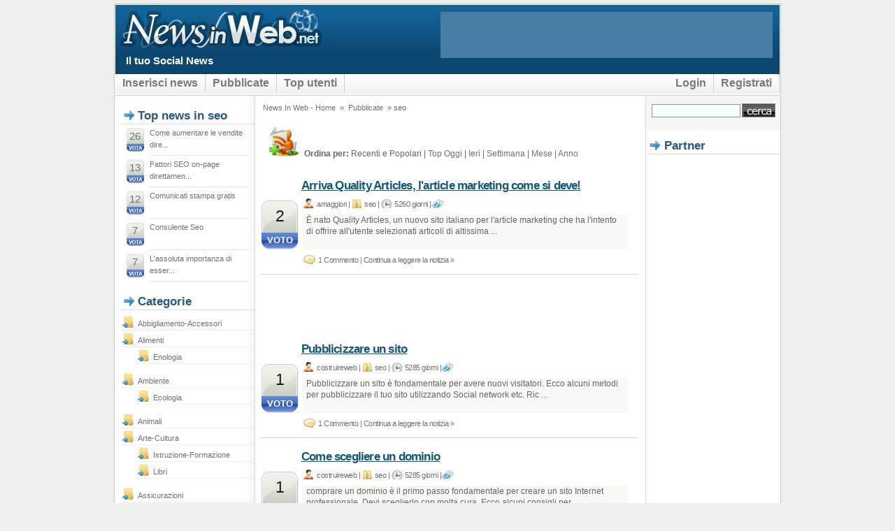

--- FILE ---
content_type: text/html; charset=UTF-8
request_url: https://newsinweb.net/published/page/9/category/seo
body_size: 6246
content:



<!DOCTYPE html PUBLIC "-//W3C//DTD XHTML 1.0 Transitional//EN" "http://www.w3.org/TR/xhtml1/DTD/xhtml1-transitional.dtd">
<html xmlns="http://www.w3.org/1999/xhtml" xml:lang="it" lang="it">

        <head>

<!-- INIZIO Iubenda Cookies Privacy -->
<script type="text/javascript">
var _iub = _iub || [];
_iub.csConfiguration = {"whitelabel":false,"lang":"it","siteId":1171305,"consentOnScroll":false,"consentOnLinkAndButton":false,"consentOnElement":null,"cookiePolicyId":13257790, "banner":{ "acceptButtonDisplay":true,"customizeButtonDisplay":true,"rejectButtonDisplay":true,"position":"bottom" }};
</script>
<script type="text/javascript" src="//cdn.iubenda.com/cs/iubenda_cs.js" charset="UTF-8" async></script>
<!-- FINE Iubenda Cookies Privacy -->

				
                


	<meta http-equiv="Pragma" content="no-cache" />
	<meta http-equiv="expires" content="0" />
	<meta http-equiv="Content-Type" content="text/html; charset=UTF-8" />	
		
	<meta name="description" content="Sezione dedicata al posizionamento ed al seo. Scambio link, segnalazioni, sponsor, key e molto altro ancora.." />

	<meta name="keywords" content="seo, posizionamento, scambio link, link, keywords, key, chiavi di ricerca, motore di ricerca, google, yahoo, msn, News In Web - il tuo Social News" />
	<meta name="Language" content="en-us" />
	<meta name="Robots" content="All" />
		


                <link rel="stylesheet" type="text/css" href="/templates/grafica/css/style6.css" />
            <!--    <link rel="alternate stylesheet" type="text/css" media="screen" title="blue-theme" href="/templates/grafica/css/blue.css" />
                <link rel="alternate stylesheet" type="text/css" media="screen" title="green-theme" href="/templates/grafica/css/green.css" />
                <script src="/templates/grafica/js/styleswitch.js" type="text/javascript"> 
                 -->

                <!--
                [if lte IE 6]>
                        <link rel="stylesheet" type="text/css" href="/templates/grafica/css/ie6.css" media="screen" />
                        <script type="text/javascript">
                                if (typeof blankImg == 'undefined') var blankImg = '/templates/grafica/images/blank.gif';
                        </script>
                        <style type="text/css" media="screen">
                                body {behavior:url(/templates/grafica/css/iehfix.htc); }
                                img {behavior:url(/templates/grafica/css/iepngfix.htc); }
                        </style>
                <![endif]-->

                
                                <script src="/modules/scriptaculous/js/pligg_effects-min.js" type="text/javascript"></script>
                
                				                     
                				<title>seo News In Web - il tuo Social News</title>
				                <link rel="alternate" type="application/rss+xml" title="RSS 2.0" href="https://www.newsinweb.net/rss.php"/>
                <link rel="icon" href="/favicon.ico" type="image/x-icon"/>
				<!--INIZIO ShareThis Bottoni Social-->
				<script type="text/javascript" src="//platform-api.sharethis.com/js/sharethis.js#property=5b043e169fc463001176428b&product=inline-share-buttons"></script>
				<!--FINE ShareThis Social buttons-->
        </head>

<body>
<div id="container">

        
<div id="header">

<div id="logo"><a href='https://www.newsinweb.net'><img src="/templates/grafica/css/img/logo.gif" alt="News in web - social news"></a></div>
					
			<!--	<a href='https://www.newsinweb.net'><h1 id="logo">social<span class="orange">vantage</span></h1></a> -->

<div id="search" align="center">

<script async src="//pagead2.googlesyndication.com/pagead/js/adsbygoogle.js"></script>
<!-- 468x60, creato 23/04/10 -->
<ins class="adsbygoogle"
     style="display:inline-block;width:468px;height:60px"
     data-ad-client="ca-pub-6188699189314403"
     data-ad-slot="7308750947"></ins>
<script>
(adsbygoogle = window.adsbygoogle || []).push({});
</script>

</div>

</div>
		<div id="slogan"><h2>Il tuo Social News</h2></div>

        <div id="menu">
                <ul>
                    
                                        
                                            <li><a href='/submit' title="Submit">Inserisci news</a></li>
                    
					                        <li id="current"><a href='https://www.newsinweb.net/' title="Pubblicate">Pubblicate</a></li>
                    					
					
                        <li></li>
                    
                                            <li><a href='/topusers' title="Top Users">Top utenti</a></li>
                    
                                            <li></li>
                    					
                                            <li id="current2"><a href='/register' title="Register">Registrati</a></li>
                    					
					                        <li id="current2"><a href="/login.php?return=/published/page/9/category/seo" title="Login">Login</a></li>
                                        
                                </ul>
        </div>

                        <div id="sidebar">
                        

<div class="featurebox">
	

	
<h1>Top news in seo</h1>


        
        <div class="vota-small"><a href="/seo/come-aumentare-le-vendite-dirette-del-tuo-hotel--i-nostri-consigli/">26</a></div>

<a href="/seo/come-aumentare-le-vendite-dirette-del-tuo-hotel--i-nostri-consigli/" class="switchurl">Come aumentare le vendite dire...</a>


        <div class="vota-small"><a href="/seo/fattori-seo-on-page-direttamente-da-seomoz-1/">13</a></div>

<a href="/seo/fattori-seo-on-page-direttamente-da-seomoz-1/" class="switchurl">Fattori SEO on-page direttamen...</a>


        <div class="vota-small"><a href="/seo/comunicati-stampa-gratis/">12</a></div>

<a href="/seo/comunicati-stampa-gratis/" class="switchurl">Comunicati stampa gratis</a>


        <div class="vota-small"><a href="/seo/consulente-seo/">7</a></div>

<a href="/seo/consulente-seo/" class="switchurl">Consulente Seo</a>


        <div class="vota-small"><a href="/seo/lassoluta-importanza-di-essere-in-prima-pagina-nei-motori-di-ricerca/">7</a></div>

<a href="/seo/lassoluta-importanza-di-essere-in-prima-pagina-nei-motori-di-ricerca/" class="switchurl">L'assoluta importanza di esser...</a>



</div>

<div class="featurebox">
	
<h1>Categorie</h1>


<ul id="menu-cat">
                                                                                                                                
                                                                
                                                                        <li><a href="/abbigliamento-accessori">abbigliamento-accessori</a></li>
                                
                                                                                        
                                                                
                                                                        <li><a href="/alimenti">alimenti</a></li>
                                
                                                                                        
                                                                <ul style="padding-left:12px; list-style:none;">
                                                                        <li><a href="/enologia">enologia</a></li>
                                
                                                                                        
                                </ul>                                
                                                                        <li><a href="/ambiente">ambiente</a></li>
                                
                                                                                        
                                                                <ul style="padding-left:12px; list-style:none;">
                                                                        <li><a href="/ecologia">ecologia</a></li>
                                
                                                                                        
                                </ul>                                
                                                                        <li><a href="/animali">animali</a></li>
                                
                                                                                        
                                                                
                                                                        <li><a href="/arte-cultura">arte-cultura</a></li>
                                
                                                                                        
                                                                <ul style="padding-left:12px; list-style:none;">
                                                                        <li><a href="/istruzione-formazione">istruzione-formazione</a></li>
                                
                                                                                        
                                                                
                                                                        <li><a href="/libri">libri</a></li>
                                
                                                                                        
                                </ul>                                
                                                                        <li><a href="/assicurazioni">assicurazioni</a></li>
                                
                                                                                        
                                                                
                                                                        <li><a href="/auto">auto</a></li>
                                
                                                                                        
                                                                
                                                                        <li><a href="/aziende-servizi">aziende-servizi</a></li>
                                
                                                                                        
                                                                
                                                                        <li><a href="/cellulari">cellulari</a></li>
                                
                                                                                        
                                                                
                                                                        <li><a href="/cinema">cinema</a></li>
                                
                                                                                        
                                                                
                                                                        <li><a href="/cronaca">cronaca</a></li>
                                
                                                                                        
                                                                
                                                                        <li><a href="/cucina">cucina</a></li>
                                
                                                                                        
                                                                <ul style="padding-left:12px; list-style:none;">
                                                                        <li><a href="/ricette">ricette</a></li>
                                
                                                                                        
                                </ul>                                
                                                                        <li><a href="/diritti-leggi">diritti-leggi</a></li>
                                
                                                                                        
                                                                
                                                                        <li><a href="/economia-finanza">economia-finanza</a></li>
                                
                                                                                        
                                                                <ul style="padding-left:12px; list-style:none;">
                                                                        <li><a href="/forex">forex</a></li>
                                
                                                                                        
                                </ul>                                
                                                                        <li><a href="/eventi">eventi</a></li>
                                
                                                                                        
                                                                
                                                                        <li><a href="/giardinaggio">giardinaggio</a></li>
                                
                                                                                        
                                                                
                                                                        <li><a href="/grafica-design">grafica-design</a></li>
                                
                                                                                        
                                                                
                                                                        <li><a href="/hobby-bricolage">hobby-bricolage</a></li>
                                
                                                                                        
                                                                
                                                                        <li><a href="/lavoro">lavoro</a></li>
                                
                                                                                        
                                                                
                                                                        <li><a href="/medicina">medicina</a></li>
                                
                                                                                        
                                                                <ul style="padding-left:12px; list-style:none;">
                                                                        <li><a href="/chirurgia-estetica">chirurgia estetica</a></li>
                                
                                                                                        
                                </ul>                                
                                                                        <li><a href="/moto">moto</a></li>
                                
                                                                                        
                                                                
                                                                        <li><a href="/multimedia">multimedia</a></li>
                                
                                                                                        
                                                                <ul style="padding-left:12px; list-style:none;">
                                                                        <li><a href="/giochi">giochi</a></li>
                                
                                                                                        
                                </ul>                                
                                                                        <li><a href="/musica">musica</a></li>
                                
                                                                                        
                                                                
                                                                        <li><a href="/offerte">offerte</a></li>
                                
                                                                                        
                                                                
                                                                        <li><a href="/pesca">pesca</a></li>
                                
                                                                                        
                                                                
                                                                        <li><a href="/politica">politica</a></li>
                                
                                                                                        
                                                                
                                                                        <li><a href="/programmazione">programmazione</a></li>
                                
                                                                                        
                                                                <ul style="padding-left:12px; list-style:none;">
                                                                        <li><a href="/prestashop">prestashop</a></li>
                                
                                                                                        
                                                                
                                                                        <li><a href="/wordpress">wordpress</a></li>
                                
                                                                                        
                                </ul>                                
                                                                        <li><a href="/salute-benessere">salute-benessere</a></li>
                                
                                                                                        
                                                                
                                                                        <li><a href="/scienza">scienza</a></li>
                                
                                                                                        
                                                                
                                                                        <li><a href="/seo">seo</a></li>
                                
                                                                                        
                                                                
                                                                        <li><a href="/software">software</a></li>
                                
                                                                                        
                                                                
                                                                        <li><a href="/sport">sport</a></li>
                                
                                                                                        
                                                                
                                                                        <li><a href="/tecnologia">tecnologia</a></li>
                                
                                                                                        
                                                                
                                                                        <li><a href="/turismo">turismo</a></li>
                                
                                                                                        
                                                                
                                                                        <li><a href="/varie">varie</a></li>
                                
                                                        </ul>

</div>
                        </div>

                          <div id="main">
                          <div id="navbar2">
                          <a href = "https://www.newsinweb.net">News In Web  - Home</a>
                           &#187; <a href="/">Pubblicate</a>                           &#187; seo                                                                              </div>
                                                    

<div id="ordina"><a href="https://feeds.feedburner.com/news-in-web-social-network" target="_blank"><img src="/templates/grafica/css/img/feedrss-ico.gif" alt="Abbonati ai Feed RSS"/></a>

                                                                                        <ul><strong>
                                                                        Ordina  per:
                                                                </strong>
                                                                Recenti e Popolari |
                                <a href="/published/today/category/seo">Top Oggi</a> |
                                <a href="/published/yesterday/category/seo">Ieri</a> |
                                <a href="/published/week/category/seo">Settimana</a> |
                                <a href="/published/month/category/seo">Mese</a> |
                                <a href="/published/year/category/seo">Anno</a></ul>
                                                      <!--<a href="/rss" target="_blank"><img src="/templates/grafica/images/rss.gif" align="top" alt="RSS" /></a> -->
                          </div><!--spazio per link no adsense 468x15-->
<!--<br>-->



<div id="altra-notizia">
<ul class="voto" id="xnews-0"
        >

<li class="voto-pubblicato">				<a id="xvotes-0" href="/seo/arriva-quality-articles-larticle-marketing-come-si-deve/">2</a></li>
<li class="vota" id="xvote-0">                                                <a href="javascript:vote(0,38658,0,'890999127d8465267dd5cf057178d0b0',10)">Voto</a>
                                        		</li>
</ul>


                                                                                                <h3><a href="http://new-quality-articles.blogspot.com/"  target="_blank">Arriva Quality Articles, l'article marketing come si deve!</a></h3>
                                                                    

<div id="informazioni">
<ul> 
<li id="autore"><a href="/user/view/profile/amaggiori">amaggiori</a> |</li>
<li id="categoria"><a href="/category/seo">seo</a> |</li>
<li id="data"> 5260 giorni</li> |
<!--aggiunto da Giorgio - non c'era originariamente in newsinweb il tag in homepage--> <li id="tag"></li> 
</ul>


                                                                
                                <div id="admin-notizie">
                                
                        
                     <!--   <a href = "/user/view/profile/amaggiori">Visualizza profilo</a>
                                -->
                        
                                                                                                                                </div> <!-- fine div id admin-notizie-->             
                </div>
				
<div id="notizia-altra-notizia">
                                                È nato Quality Articles, un nuovo sito italiano per l'article marketing che ha l'intento di offrire all'utente selezionati articoli di altissima
                                  
                                                                                                                                                                                                                                                                                                                                                                                                                                                                                                                                                                                                                                                                ...<br />
</div>

<div id="informazioni">
<ul> 
<li id="commenta">
                                                                <a href="/seo/arriva-quality-articles-larticle-marketing-come-si-deve/">1 Commento</a> |
                                                        </li>
<!--opzionale-->  <li><a href="/seo/arriva-quality-articles-larticle-marketing-come-si-deve/">Continua a leggere la notizia &raquo;</a></li> </ul>
</div>


                        <!-- 
                                                                                                                              

                                                
                 -->

                                      <!--   -->
</div>




<div style="margin: 0px 0px 10px; padding: 10px 0px" align="center">
<script type="text/plain" class="_iub_cs_activate"><!--
google_ad_client = "pub-6188699189314403";
/* 468x60, creato 23/04/10 */
google_ad_slot = "7308750947";
google_ad_width = 468;
google_ad_height = 60;
//-->
</script>
<script type="text/plain" class="_iub_cs_activate"
src="https://pagead2.googlesyndication.com/pagead/show_ads.js">
</script>
</div>




<div id="altra-notizia">
<ul class="voto" id="xnews-1"
        >

<li class="voto-pubblicato">				<a id="xvotes-1" href="/seo/pubblicizzare-un-sito/">1</a></li>
<li class="vota" id="xvote-1">                                                <a href="javascript:vote(0,34466,1,'db59cad41dd7bf687aa9b0609f7e1e64',10)">Voto</a>
                                        		</li>
</ul>


                                                                                                <h3><a href="http://www.costruireweb.it/pubblicizzare-un-sito_20110208.htm"  target="_blank">Pubblicizzare un sito</a></h3>
                                                                    

<div id="informazioni">
<ul> 
<li id="autore"><a href="/user/view/profile/costruireweb">costruireweb</a> |</li>
<li id="categoria"><a href="/category/seo">seo</a> |</li>
<li id="data"> 5285 giorni</li> |
<!--aggiunto da Giorgio - non c'era originariamente in newsinweb il tag in homepage--> <li id="tag"></li> 
</ul>


                                                                
                                <div id="admin-notizie">
                                
                        
                     <!--   <a href = "/user/view/profile/costruireweb">Visualizza profilo</a>
                                -->
                        
                                                                                                                                </div> <!-- fine div id admin-notizie-->             
                </div>
				
<div id="notizia-altra-notizia">
                                                Pubblicizzare un sito è fondamentale per avere nuovi visitatori. Ecco alcuni metodi per pubblicizzare il tuo sito utilizzando Social network etc. Ric
                                  
                                                                                                                                                                                                                                                                                                                                                                                                                                                                                                                                                                                                                                                                ...<br />
</div>

<div id="informazioni">
<ul> 
<li id="commenta">
                                                                <a href="/seo/pubblicizzare-un-sito/">1 Commento</a> |
                                                        </li>
<!--opzionale-->  <li><a href="/seo/pubblicizzare-un-sito/">Continua a leggere la notizia &raquo;</a></li> </ul>
</div>


                        <!-- 
                                                                                                                              

                                                
                 -->

                                      <!--   -->
</div>








<div id="altra-notizia">
<ul class="voto" id="xnews-2"
        >

<li class="voto-pubblicato">				<a id="xvotes-2" href="/seo/come-scegliere-un-dominio/">1</a></li>
<li class="vota" id="xvote-2">                                                <a href="javascript:vote(0,34463,2,'b999d73fcb45c1c88562d81688afe9d2',10)">Voto</a>
                                        		</li>
</ul>


                                                                                                <h3><a href="http://www.costruireweb.it/comprare-un-dominio-come-e-dove-comprarlo_20110509.htm"  target="_blank">Come scegliere un dominio</a></h3>
                                                                    

<div id="informazioni">
<ul> 
<li id="autore"><a href="/user/view/profile/costruireweb">costruireweb</a> |</li>
<li id="categoria"><a href="/category/seo">seo</a> |</li>
<li id="data"> 5285 giorni</li> |
<!--aggiunto da Giorgio - non c'era originariamente in newsinweb il tag in homepage--> <li id="tag"></li> 
</ul>


                                                                
                                <div id="admin-notizie">
                                
                        
                     <!--   <a href = "/user/view/profile/costruireweb">Visualizza profilo</a>
                                -->
                        
                                                                                                                                </div> <!-- fine div id admin-notizie-->             
                </div>
				
<div id="notizia-altra-notizia">
                                                comprare un dominio è il primo passo fondamentale per creare un sito Internet professionale. Devi sceglierlo con molta cura. Ecco alcuni consigli per
                                  
                                                                                                                                                                                                                                                                                                                                                                                                                                                                                                                                                                                                                                                                ...<br />
</div>

<div id="informazioni">
<ul> 
<li id="commenta">
<a href="/seo/come-scegliere-un-dominio/">Commenta</a> &nbsp;
                                                                                    </li>
<!--opzionale-->  <li><a href="/seo/come-scegliere-un-dominio/">Continua a leggere la notizia &raquo;</a></li> </ul>
</div>


                        <!-- 
                            
                                                                                                  

                                                
                 -->

                                      <!--   -->
</div>








<div id="altra-notizia">
<ul class="voto" id="xnews-3"
        >

<li class="voto-pubblicato">				<a id="xvotes-3" href="/seo/consulenza-web-di-marketing-design---seo-specialist-1/">2</a></li>
<li class="vota" id="xvote-3">                                                <a href="javascript:vote(0,34314,3,'5109a93e864b0caecf56e2b7c7016684',10)">Voto</a>
                                        		</li>
</ul>


                                                                                                <h3><a href="http://www.article-marketing.eu/internet/sem-seo/seowebmarketing-specialist-marche-italia.html"  target="_blank">Consulenza Web di Marketing Design - Seo Specialist</a></h3>
                                                                    

<div id="informazioni">
<ul> 
<li id="autore"><a href="/user/view/profile/webagencyitaly">webagencyitaly</a> |</li>
<li id="categoria"><a href="/category/seo">seo</a> |</li>
<li id="data"> 5287 giorni</li> |
<!--aggiunto da Giorgio - non c'era originariamente in newsinweb il tag in homepage--> <li id="tag"></li> 
</ul>


                                                                
                                <div id="admin-notizie">
                                
                        
                     <!--   <a href = "/user/view/profile/webagencyitaly">Visualizza profilo</a>
                                -->
                        
                                                                                                                                </div> <!-- fine div id admin-notizie-->             
                </div>
				
<div id="notizia-altra-notizia">
                                                Come fare per aumentare la visibilità del Brand, dell'immagine aziendale in rete?<br />Come faccio a creare un mio Business online?<br />Tramite
                                  
                                                                                                                                                                                                                                                                                                                                                                                                                                                                                                                                                                                                                                                                ...<br />
</div>

<div id="informazioni">
<ul> 
<li id="commenta">
<a href="/seo/consulenza-web-di-marketing-design---seo-specialist-1/">Commenta</a> &nbsp;
                                                                                    </li>
<!--opzionale-->  <li><a href="/seo/consulenza-web-di-marketing-design---seo-specialist-1/">Continua a leggere la notizia &raquo;</a></li> </ul>
</div>


                        <!-- 
                            
                                                                                                  

                                                
                 -->

                                      <!--   -->
</div>








<div id="altra-notizia">
<ul class="voto" id="xnews-4"
        >

<li class="voto-pubblicato">				<a id="xvotes-4" href="/seo/quali-sono-gli-uffici-ideali-/">2</a></li>
<li class="vota" id="xvote-4">                                                <a href="javascript:vote(0,32713,4,'71dafb7a697d1a4d84a67b8efe4df4c6',10)">Voto</a>
                                        		</li>
</ul>


                                                                                                <h3><a href="http://www.cerchiaristretta.it/blog/andrea-deltetto/ufficio-mobile/"  target="_blank">Quali sono gli uffici ideali ?</a></h3>
                                                                    

<div id="informazioni">
<ul> 
<li id="autore"><a href="/user/view/profile/CerchiaRistretta">CerchiaRistretta</a> |</li>
<li id="categoria"><a href="/category/seo">seo</a> |</li>
<li id="data"> 5296 giorni</li> |
<!--aggiunto da Giorgio - non c'era originariamente in newsinweb il tag in homepage--> <li id="tag"></li> 
</ul>


                                                                
                                <div id="admin-notizie">
                                
                        
                     <!--   <a href = "/user/view/profile/CerchiaRistretta">Visualizza profilo</a>
                                -->
                        
                                                                                                                                </div> <!-- fine div id admin-notizie-->             
                </div>
				
<div id="notizia-altra-notizia">
                                                Spesso lavorare a casa può essere frustrante, soprattutto se non riesci a ritagliarti un posto tuo dove niente e nessuno possano disturbarti.
                                  
                                                                                                                                                                                                                                                                                                                                                                                                                                                                                                                                                                                                                                                                ...<br />
</div>

<div id="informazioni">
<ul> 
<li id="commenta">
<a href="/seo/quali-sono-gli-uffici-ideali-/">Commenta</a> &nbsp;
                                                                                    </li>
<!--opzionale-->  <li><a href="/seo/quali-sono-gli-uffici-ideali-/">Continua a leggere la notizia &raquo;</a></li> </ul>
</div>


                        <!-- 
                            
                                                                                                  

                                                
                 -->

                                      <!--   -->
</div>








<div id="altra-notizia">
<ul class="voto" id="xnews-5"
        >

<li class="voto-pubblicato">				<a id="xvotes-5" href="/seo/motori-di-ricerca-analizzare-e-monitorare-la-concorrenza/">1</a></li>
<li class="vota" id="xvote-5">                                                <a href="javascript:vote(0,30912,5,'9f6c12d8b7c805a5956004e09f3d0f5b',10)">Voto</a>
                                        		</li>
</ul>


                                                                                                <h3><a href="http://www.altdesign.it/blog/motori-di-ricerca-analizzare-monitorare-la-concorrenza/"  target="_blank">Motori di Ricerca: Analizzare e Monitorare La Concorrenza</a></h3>
                                                                    

<div id="informazioni">
<ul> 
<li id="autore"><a href="/user/view/profile/altdesign">altdesign</a> |</li>
<li id="categoria"><a href="/category/seo">seo</a> |</li>
<li id="data"> 5310 giorni</li> |
<!--aggiunto da Giorgio - non c'era originariamente in newsinweb il tag in homepage--> <li id="tag"></li> 
</ul>


                                                                
                                <div id="admin-notizie">
                                
                        
                     <!--   <a href = "/user/view/profile/altdesign">Visualizza profilo</a>
                                -->
                        
                                                                                                                                </div> <!-- fine div id admin-notizie-->             
                </div>
				
<div id="notizia-altra-notizia">
                                                In quali posizioni si trova la concorrenza? Su quali parole chiave stanno puntando? Quali siti web parlano della concorrenza? E in quali ci sono link
                                  
                                                                                                                                                                                                                                                                                                                                                                                                                                                                                                                                                                                                                                                                ...<br />
</div>

<div id="informazioni">
<ul> 
<li id="commenta">
                                                                <a href="/seo/motori-di-ricerca-analizzare-e-monitorare-la-concorrenza/">1 Commento</a> |
                                                        </li>
<!--opzionale-->  <li><a href="/seo/motori-di-ricerca-analizzare-e-monitorare-la-concorrenza/">Continua a leggere la notizia &raquo;</a></li> </ul>
</div>


                        <!-- 
                                                                                                                              

                                                
                 -->

                                      <!--   -->
</div>








<div id="altra-notizia">
<ul class="voto" id="xnews-6"
        >

<li class="voto-pubblicato">				<a id="xvotes-6" href="/seo/be-wizard-dal-11-al-12-marzo-2011-a-san-marino/">1</a></li>
<li class="vota" id="xvote-6">                                                <a href="javascript:vote(0,24553,6,'df647efaad5cf7fef7432104838992fa',10)">Voto</a>
                                        		</li>
</ul>


                                                                                                <h3><a href="http://blog.libero.it/vacanzeinriviera/9958275.html"  target="_blank">Be-Wizard dal 11 al 12 Marzo 2011 a San Marino</a></h3>
                                                                    

<div id="informazioni">
<ul> 
<li id="autore"><a href="/user/view/profile/susanna">susanna</a> |</li>
<li id="categoria"><a href="/category/seo">seo</a> |</li>
<li id="data"> 5367 giorni</li> |
<!--aggiunto da Giorgio - non c'era originariamente in newsinweb il tag in homepage--> <li id="tag"></li> 
</ul>


                                                                
                                <div id="admin-notizie">
                                
                        
                     <!--   <a href = "/user/view/profile/susanna">Visualizza profilo</a>
                                -->
                        
                                                                                                                                </div> <!-- fine div id admin-notizie-->             
                </div>
				
<div id="notizia-altra-notizia">
                                                Dal 11 al 12 Marzo 2011 al Best Wester Palace di San Marino si svolgerà BE-Wizard! Web Marketing Revolution. Un appuntamento,  dunque importante dove
                                  
                                                                                                                                                                                                                                                                                                                                                                                                                                                                                                                                                                                                                                                                ...<br />
</div>

<div id="informazioni">
<ul> 
<li id="commenta">
<a href="/seo/be-wizard-dal-11-al-12-marzo-2011-a-san-marino/">Commenta</a> &nbsp;
                                                                                    </li>
<!--opzionale-->  <li><a href="/seo/be-wizard-dal-11-al-12-marzo-2011-a-san-marino/">Continua a leggere la notizia &raquo;</a></li> </ul>
</div>


                        <!-- 
                            
                                                                                                  

                                                
                 -->

                                      <!--   -->
</div>








<div id="altra-notizia">
<ul class="voto" id="xnews-7"
        >

<li class="voto-pubblicato">				<a id="xvotes-7" href="/seo/facebook-aggiornamento-delle-pagine-fan/">1</a></li>
<li class="vota" id="xvote-7">                                                <a href="javascript:vote(0,24043,7,'dcdf85404038e1726edd655fa75d42ae',10)">Voto</a>
                                        		</li>
</ul>


                                                                                                <h3><a href="http://www.libro-seo.it/post/Facebook-aggiornamento-delle-pagine-FAN.aspx"  target="_blank">Facebook aggiornamento delle pagine FAN</a></h3>
                                                                    

<div id="informazioni">
<ul> 
<li id="autore"><a href="/user/view/profile/libroseo">libroseo</a> |</li>
<li id="categoria"><a href="/category/seo">seo</a> |</li>
<li id="data"> 5375 giorni</li> |
<!--aggiunto da Giorgio - non c'era originariamente in newsinweb il tag in homepage--> <li id="tag"></li> 
</ul>


                                                                
                                <div id="admin-notizie">
                                
                        
                     <!--   <a href = "/user/view/profile/libroseo">Visualizza profilo</a>
                                -->
                        
                                                                                                                                </div> <!-- fine div id admin-notizie-->             
                </div>
				
<div id="notizia-altra-notizia">
                                                Facebook ha annunciato ed introdotto nuove funzionalità e cambi di layout per le pagine FAN. Già da qualche mese a causa di un bug erano stati svelat
                                  
                                                                                                                                                                                                                                                                                                                                                                                                                                                                                                                                                                                                                                                                ...<br />
</div>

<div id="informazioni">
<ul> 
<li id="commenta">
<a href="/seo/facebook-aggiornamento-delle-pagine-fan/">Commenta</a> &nbsp;
                                                                                    </li>
<!--opzionale-->  <li><a href="/seo/facebook-aggiornamento-delle-pagine-fan/">Continua a leggere la notizia &raquo;</a></li> </ul>
</div>


                        <!-- 
                            
                                                                                                  

                                                
                 -->

                                      <!--   -->
</div>






<div class="altre-pagine"><p><a href="/published/page/8/category/seo">&#171; precedente   </a><a href="/published/page/1/category/seo">1</a><span>...</span><a href="/published/page/4/category/seo"> 4 </a><a href="/published/page/5/category/seo"> 5 </a><a href="/published/page/6/category/seo"> 6 </a><a href="/published/page/7/category/seo"> 7 </a><a href="/published/page/8/category/seo"> 8 </a><span class="current"> 9 </span><a href="/published/page/10/category/seo"> 10 </a><a href="/published/page/11/category/seo"> 11 </a><a href="/published/page/12/category/seo"> 12 </a><a href="/published/page/13/category/seo"> 13 </a><span>...</span><a href="/published/page/18/category/seo">18</a><a href="/published/page/10/category/seo"> successiva &#187;</a></p></div>
                                                    </div>

                        <div id="rightbar">
                        
<!--
<div class="featurebox">
	
<h1>Theme Select</h1>
<form id="switchform">
<input type="radio" name="choice" value="none" onClick="chooseStyle(this.value, 60)">&nbsp;Default style<br />
<input type="radio" name="choice" value="blue-theme" onClick="chooseStyle(this.value, 60)">&nbsp;Blue Theme<br />
<input type="radio" name="choice" value="green-theme" onClick="chooseStyle(this.value, 60)">&nbsp;Green Theme
</form></div>-->


		<div align="center" id="search">
		<form method="get" action="/search.php">
		<input type="text" name="search" class="textbox"/><input type="submit" value="" class="submit"/>
		</form>
		</div>		



<h1>Partner</h1>
<p class="align-center">
<script type="text/plain" class="_iub_cs_activate"><!--
google_ad_client = "pub-6188699189314403";
/* 160x600, creato 03/10/10 */
google_ad_slot = "7905388612";
google_ad_width = 160;
google_ad_height = 600;
//-->
</script>
<script type="text/plain" class="_iub_cs_activate"
src="https://pagead2.googlesyndication.com/pagead/show_ads.js">
</script>
</p>


<div class="featurebox">
	

	<!-- File modificato da Giorgio per il tema grafico di newsinweb.net -->
<h1>Ultimi Commenti</h1><ul id="menu-commenti"><li><a href='/politica/argenta-immigrazione-tra-sfide-e-opportunit%C3%A0-locale/#c606'>buon articolo bravo...</a></li><li><a href='/tecnologia/trasferimento-sito-web-come-verificare-la-propagazione-dei-dns/#c605'>interessante. cè un approfondimento su quest articolo a <a...</a></li><li><a href='/offerte/miragica-2016-ingressi-scontati-in-anteprima/#c604'>In anticipo sulla biglietteria online di Miragica i biglietti scontati del...</a></li><li><a href='/offerte/mirabilandia-2016-sconti-promozioni-e-offerte/#c603'>Promozioni e Sconti sempre aggiornati per l'ingresso scontato al parco....</a></li><li><a href='/offerte/gardaland-2016-sconti-promozioni-e-biglietti-3x2/#c602'>Ingressi per 2 persone a 59€ anzichè 79€ (risparmio di 20€) e...</a></li></ul><div id="altri-commenti"><a href="/comments">continua</a></div></div>                        </div>


</div><!-- fine container -->
                <script src="/js/xmlhttp.php" type="text/javascript"></script> 

<!-- footer starts here -->

                <div id="footer">
                        <p>
                        &copy; copyright 2006 <strong>News In Web - il tuo Social News</strong>&nbsp;&nbsp;

                        &nbsp;&nbsp;&nbsp;&nbsp;&nbsp;&nbsp;&nbsp;&nbsp;&nbsp;&nbsp;&nbsp;&nbsp;&nbsp;&nbsp;&nbsp;&nbsp;                        						
                        <a href="https://www.newsinweb.net">Home</a> | <a href="/about/en">Regolamento</a> | <a href="https://www.newsinweb.net/varie/privacy-cookies-newsinweb-net/">Privacy e Cookies</a> | <a href="mailto:info@newsinweb.net">Contatti</a>
						<script src="/js/xmlhttp.php" type="text/javascript"></script>
						<script type="text/javascript">
						var gaJsHost = (("https:" == document.location.protocol) ? "https://ssl." : "http://www.");
						document.write(unescape("%3Cscript src='" + gaJsHost + "google-analytics.com/ga.js' type='text/javascript'%3E%3C/script%3E"));
						</script>
						<script type="text/javascript">
						var pageTracker = _gat._getTracker("UA-8096725-1");
						pageTracker._trackPageview();
						</script>
                        </p>
                </div>
<!-- footer ends here -->

</body>


        </body>
</html>

--- FILE ---
content_type: text/html; charset=utf-8
request_url: https://www.google.com/recaptcha/api2/aframe
body_size: 266
content:
<!DOCTYPE HTML><html><head><meta http-equiv="content-type" content="text/html; charset=UTF-8"></head><body><script nonce="05AIfs2Xbp0_MC9A3_er0w">/** Anti-fraud and anti-abuse applications only. See google.com/recaptcha */ try{var clients={'sodar':'https://pagead2.googlesyndication.com/pagead/sodar?'};window.addEventListener("message",function(a){try{if(a.source===window.parent){var b=JSON.parse(a.data);var c=clients[b['id']];if(c){var d=document.createElement('img');d.src=c+b['params']+'&rc='+(localStorage.getItem("rc::a")?sessionStorage.getItem("rc::b"):"");window.document.body.appendChild(d);sessionStorage.setItem("rc::e",parseInt(sessionStorage.getItem("rc::e")||0)+1);localStorage.setItem("rc::h",'1763108053432');}}}catch(b){}});window.parent.postMessage("_grecaptcha_ready", "*");}catch(b){}</script></body></html>

--- FILE ---
content_type: text/css
request_url: https://newsinweb.net/templates/grafica/css/style6.css
body_size: 4829
content:
/* CSS Document */

* {
        margin: 0; padding: 0;
}

html{	

}

body {
        margin: 0; padding: 0;
        font: 71%/1.5em  Verdana, 'Trebuchet MS', Arial, Sans-serif;
        background-color:#EFEFEF;
        color: #666666;
        text-align: center;		

}
#container {
        margin: 5px auto;
        width: 950px;
        background: #fff url("img/bg.gif") repeat-y left;
		text-align: left;
		border:1px solid #cccab9;
		padding:1px 1px 0 1px;
		height: auto;
		overflow: hidden;
}

/* headers */
h1, h2, h3 {
        font: bold 21pt 'Trebuchet MS', Tahoma, Sans-serif;
        color: #2b5883;
		line-height:23px;
}
h1 { font-size: 1.5em; }
h2 { font-size: 1.3em; }
h3 { font-size: 1.5em; text-transform: none; }

#main h1, #rightbar h1 {
        padding: 10px 0 5px 5px;
        margin: 0 0 0 10px;
		border-bottom:1px solid #dfdfd7;
}
#sidebar h1 {
        padding: 10px 0 0 25px;
        background: url("img/freccia.gif") no-repeat 5px 13px;
        margin:0 0 5px 0;
		border-bottom:1px solid #dfdfd7;
}


#rightbar h1 {
        padding: 10px 0px 0 25px;
        background: url("img/freccia.gif") no-repeat 4px 13px;
        margin:0 0 5px 0;
}

p, h1, h2, h3 {
        margin: 0px 15px;
}

ol {padding: 0 0 0 32px;}

code {
  margin: 5px 0;
  padding: 10px;
  text-align: left;
  display: block;
  overflow: auto;
  font: 500 1em/1.5em 'Lucida Console', 'courier new', monospace;
  /* white-space: pre; */
  background: #FAFAFA;
  border: 1px solid #f2f2f2;
  border-left: 3px solid #3182C0;
}
acronym {
  cursor: help;
  border-bottom: 1px solid #777;
}
blockquote {
        margin: 15px;
        padding: 0 0 0 32px;
        background: #FAFAFA url("../images/quote.gif") no-repeat 5px 10px !important;
        background-position: 8px 10px;
        border: 1px solid #f2f2f2;
        border-left: 3px solid #3182C0;
        font-weight: bold;
}

/* form elements */
form {
        margin:1px; padding: 0;
}
label {
        display:block;
        font-weight:bold;
        margin:5px 0;
}
label br {
clear:left;
}
legend {
color:#000;
padding:0 0.5em;
}
fieldset {
border:none;
font-weight:400;
margin:1em 0;
padding:1em 0em;
}

* html fieldset {
background:none;
}

fieldset dt {
clear:left;
float:left;
width:18em;
text-align:right;
padding:0 1em 0.5em 0;
}

fieldset dd {
font-weight:700;
padding:0 0 0em;
}

fieldset.labels label {
width:10em;
float:left;
text-align:right;
display:block;
padding:0.2em 0.0em 0.2em 0;
}

fieldset.labels div {
clear:left;
padding:0.2em 0;
}
hr {
background:#f2f2f2;
height:1px;
color:#f2f2f2;
border:none;
clear:both;
margin:1em 0;
}
input {
        /*padding: 0;
        font: normal 1em/1.5em Verdana, sans-serif;*/
        color:#777;
		font-size:1.2em;
}
textarea {
        width:350px;
        padding:4px;
        font: normal 1em/1.5em Verdana, sans-serif;
        border:1px solid #eee;
        height:100px;
        display:block;
        color:#777;
}
input.button {
        margin: 0;
        font: bold 1em Arial, Sans-serif;
        border: 1px solid #CCC;
        background: #FFF;
        padding: 2px 3px;
        color: #333;
}


/*****************/
/*    Layout     */
/*****************/
/* header */
#header {
        background:#0C4772 url("img/header.gif") top repeat-x;
        height: 72px;
		width:auto;
}

#slogan{
        background:#0C4772;
        height: 26px;
		width:auto;
}
#slogan h2{
		float:left;
		background-color:#0C4772;
		padding: 0;
        font: bold 1.3em Arial, Sans-serif;
        color: #FFF;        
		text-transform: none;
		text-decoration:none;
		margin: 0 0 0px 15px;
}

#header #logo {
		float:left;
		height:71px;
		width:309px;
        margin: 0; padding: 0;
}


#header #search {
		height:60px;
		float:right;
		width:469px;
		background-color:#487ea3;
		margin:10px 10px 0 25px ;
		padding:3px;
}

#header #search .textbox{
       	margin: 0;
 		height:18px;
		width:135px;        
		background:#fff url("img/campo-cerca.gif") repeat-x;
		border:1px solid #8495a2;
		float:left;
		padding:1px 0 0 3px;
}

#header #search .submit{
		margin: 0;
        height:20px;
		width:48px;        
		background:url("img/cerca.gif") no-repeat;
		border:none;
		float:right;
		display: inline; 
}

#search {
		height:40px;
		width:190px;
		background-color:#F5F5F5;
		padding:10px 10px 0px 0px;
}

#search .textbox{
       	height:17px;
		width:125px;        
		background:#fff url("img/campo-cerca.gif") repeat-x;
		border:1px solid #8495a2;
}

#search .submit{
		margin: 0px 0px 0px 2px;
        height:20px;
		width:48px;        
		background:url("img/cerca.gif") no-repeat;
		border:1px solid #8495a2;
		vertical-align:bottom;
}

/* search form */
form.searchform {
        background: transparent;
        border: none;
        margin: 0; padding: 0;
}
form.searchform input.textbox {
        margin: 0;
        width: 120px;
        border: 1px solid #CCC;
        background: #FFF;
        color: #333;
        vertical-align: top;
}
form.searchform input.button {
        width: 55px;
        /*vertical-align: top;*/
}

/* main column */
#main {
padding:0 0 0 8px;
width:550px;
float:left;
}

.post-footer {
        background-color: #FAFAFA;
        padding: 5px; margin-top: 20px;
        font-size: 95%;
        border: 1px solid #f2f2f2;
}

/*CATEGORIE MENU */
#menu-cat {
        list-style: none;
        text-align: left;
        margin:0;
        padding-right: 0;
        text-decoration: none;
}
#menu-cat li {
        border-bottom: 1px solid #efefe9;
        background: url("img/categoria-small.gif") no-repeat 2px 3px;
        padding: 6px 5px 0 25px;
		text-transform:capitalize;
        font: normal 1em Verdana, Arial, Sans-serif;
		line-height:1.5em;
}

* html body #menu-cat  li { height: 1%; }

#menu-cat a {
        background-image: none;
        text-decoration: none;
		}
		
/*COMMENTI MENU */
#menu-commenti {
        list-style: none;
        text-align: left;
        margin:0;
        padding-right: 0;
        text-decoration: none;
}
#menu-commenti li {
        background: url("img/commento-sfondo.gif") no-repeat;
		height:63px;
		width:179px;
        padding:5px;
        font: normal 1em Verdana, Arial, Sans-serif;
		line-height:1.5em;
}

#menu-commenti li a {
		display:block;
		height:50px;
		overflow:hidden;
}

#menu-commenti li a:hover {
        background-image: none;
        text-decoration: none;
		color:#6f7375;
		}
		
#altri-commenti{
		margin-left:85px;
		margin-top:5px;
		color:#b3b4b4;
		text-transform:capitalize;
}

#menu-tag{
		margin: 5px 0 0 0; 
		line-height: 15pt;
}
/* sideabar */
#sidebar {
        width: 200px;
		margin: 0;       
padding:0 0 10px;
		float:left;
		background: none; 
}
#sidebar ul.sidemenu {
        list-style: none;
        text-align: left;
        margin: 0 0 8px 0;
        padding-right: 0;
        text-decoration: none;
}
#sidebar ul.sidemenu li {
        border-bottom: 1px solid #EFF0F1;
        background: url("../images/arrow.gif") no-repeat 2px 5px;
        padding: 2px 5px 2px 20px;
}

* html body #sidebar ul.sidemenu li { height: 1%; }

#sidebar ul.sidemenu a {
        font-weight: bold;
        background-image: none;
        text-decoration: none;
}

/* rightbar */
#rightbar {
        float: right;
        width: 190px;
padding:0 0 10px;
        margin: 0;
}

/* footer */
#footer {
        clear: both;
        border-top: 1px solid #F2F2F2;
        text-align: center;
        height: 50px;
}
#footer a {
        text-decoration: none;
        font-weight: bold;
}

/* menu */
#menu {	height:30px;
		border-top:1px solid #0b3553;
		border-bottom:1px solid #d0d0d0;
        background:#fff url("img/menu-sfondo.gif") repeat-x;
        margin: 0; padding: 0;
        font: bold 1.4em 'Trebuchet MS', Tahoma, Arial, Sans-serif;
        width: 950px;/* 775px; */
		color:#8d8d8d;
}
#menu ul {
        list-style: none;
}
#menu ul li{
        display: inline;
		height:30px;
}
#menu ul li a {
        float: left;
        color: #767b7f;
        padding: 4px 10px;
        text-decoration: none;
		border-right:1px solid #cecece;
}
#menu ul li a:hover{
        background:#fff url("img/menu-sfondo-hover.gif") repeat-x;
		color:#fff;
}
#menu ul li#current a{
}
ul li#current2 a{
		float: right;
        color: #767b7f;
        padding: 4px 10px;
        text-decoration: none;
		border-right:1px solid #cecece;
}
#current3 {
        float: right;
        color: #767b7f;
        padding: 4px 10px;
        text-decoration: none;
		border-right:1px solid #cecece;
}		

/* Alignment classes */
.float-left   { float: left;}
.float-right  { float: right; }
.align-left   { text-align: left; }
.align-right  { text-align: right; }
.align-center { text-align: center;        }
.align-justify { text-align: justify; }

/* display classes */
.clear { clear: both; }
.block { display: block; }
.hide  { display: none; }
.blue  {        color: #3791D7; }

/*Pligg Code*/
#sorts {vertical-align:middle;margin-bottom:15px;}
#sorts a{ color:#3182C0; font-size:12px}
#sorts a:hover { color:#72A545}
#sorts span {font-size:16px;  color:#806B4D; font-weight:bold}
#sorts img {margin-bottom:0px;}


#cab {
height:30px;
margin-left:20px;
font-size:9px;
}

#story_tabs{
border-bottom:3px solid #d2d2d2;
margin-bottom:10px;
}
#navbar {
color:#666;
font-size:11px;
margin:2px 20px 0;
padding:14px 0 7px 10px;
}

#navbar2 {
color:#666;
font-size:11px;
margin:2px 0 0;
padding:7px 0 7px 0px;}

#navbar2 a{
text-decoration:none;
padding:3px;
}

#navbar2 a:hover{
background-color:#ededed;
color:#484b4c;}


#ultima-notizia{
background:url("img/ultima-notizia.gif") no-repeat top right;
width:540px;
height:125px;
font-size:11px;
margin:0;
padding:10px 0 7px 8px;
}

#ultima-notizia h3{
font: bold 1.5em  Verdana, 'Trebuchet MS', Arial, Sans-serif,;
letter-spacing:-0.8px;
color:#10587a;
margin-left:58px;
}

#altra-notizia{
background:#fff;
width:540px;
min-height:115px;
margin:10px 0 0 0;
padding:5px 0 5px 0;
border-bottom:1px solid #d2d9db;
}

#altra-notizia h3{
font: bold 1.5em  Verdana, 'Trebuchet MS', Arial, Sans-serif,;
letter-spacing:-0.8px;
color:#10587a;
margin-left:58px;
}

h3 a{ 
color:#10587a;
text-decoration:underline;
}

h3 a:hover{ 
color:#10587a;
text-decoration:none;
}

#informazioni{
font: 1.1em  Verdana, 'Trebuchet MS', Arial, Sans-serif, ;
color:#6f7375;
margin-left:60px;
letter-spacing:-0.5px;
margin-bottom:5px;
margin-top:7px;
}

#informazioni ul{
list-style-type:none;
min-height:18px;}

#informazioni li{
display:inline;
height:18px;
}

#informazioni a{
text-decoration:none;}

#informazioni a:hover{
text-decoration:underline;}

#autore{
background:url("img/autore-ico.gif") no-repeat;
width:16px;
padding-left:20px;
padding-top:2px;
}

#categoria{
background:url("img/categoria-ico.gif") no-repeat;
width:17px;
padding-left:18px;
padding-top:1px;
}

#tag{
background:url("img/tag-ico.gif") no-repeat;
width:18px;
padding-left:22px;
padding-top:2px;
}

#data{
background:url("img/data-ico.gif") no-repeat;
width:15px;
padding-left:19px;
padding-top:2px;
}

#commenta{
background:url("img/commenta-ico.gif") no-repeat;
width:18px;
padding-left:22px;
padding-top:2px;
}

#oscura{
background:url("img/oscura-ico.gif") no-repeat;
width:18px;
padding-left:22px;
padding-top:2px;
}

#notizia{
margin-left:60px;
font-family: Verdana, 'Trebuchet MS', Arial, Sans-serif;
line-height:16px;
font-size:12px;
height:42px;
border:1px solid #dcdcdc;
padding:0 5px 8px 5px;
width:455px;
background-color:#f8f8f8;
}

#notizia-altra-notizia{
margin-left:60px;
font-family: Verdana, 'Trebuchet MS', Arial, Sans-serif;
line-height:16px;
font-size:12px;
height:42px;
padding:0 5px 8px 5px;
width:455px;
background-color:#f8f8f4;
overflow:hidden;
}

#notizia-altra-notizia-singola{
margin-left:60px;
font-family: Verdana, 'Trebuchet MS', Arial, Sans-serif;
line-height:16px;
font-size:12px;
padding:0 5px 8px 5px;
width:455px;
background-color:#f8f8f4;
}


#ordina{
padding:0;
margin:10px 10px 20px 10px;
font-size:12px;
}

#ordina a{
text-decoration:none;
padding:0;
margin:0;
}

#ordina a:hover{
}

#ordina ul{
list-style-type:none;
display:inline;
margin-left:5px;
}

#ordina ul a:hover{
border-bottom:1px dotted #979797;}

#story-navbar {
background:#fff;
color:#666;
font-size:11px;
margin:2px 20px 0;
padding:2px 0 7px 10px;
border-bottom:1px solid #cfcfcf;
}

#cab ul {
list-style:none;
padding:0 10px 0 30px;
}

#cab li {
float:left;
text-align:center;
display:block;
}

#cab a.navbut3 {
float:left;
background:url("../images/tabrB2.png") no-repeat right top;
text-decoration:none;
display:block;
height:33px;
color:#000;
font-weight:700;
margin:0 1px;
padding:0 6px 0 0;
}

#cab a.navbut3:hover {
background:url("../images/tabrightB.gif") no-repeat right top;
color:#fff;
}

#cab a.navbut3 span {
float:left;
background:url("../images/tablB2.png") no-repeat left top;
text-align:center;
display:block;
height:33px;
padding:9px 0 5px 6px;
}

#cab a.navbut3:hover span {
background:url("../images/tableftB.gif") no-repeat left top;
}

#cab a.navbut4 {
float:left;
background:url("../images/tabrightB.gif") no-repeat right top;
text-decoration:none;
display:block;
height:33px;
color:#fff;
font-weight:700;
margin:0 1px;
padding:0 6px 0 0;
}

#cab a.navbut4 span {
float:left;
background:url("../images/tableftB.gif") no-repeat left top;
text-align:center;
display:block;
height:25px;
padding:9px 0 5px 6px;
}

.cab {
padding:0 10px 30px 5px;
}

.cab span a {
background:url("../images/story_tab2.gif") no-repeat 0 0;
display:block;
float:left;
width:100px;
height:25px;
text-align:center;
text-decoration:none;
color:#000;
font-weight:700;
padding:8px 0 0 2px;
}

table td,table th {
text-align:left;
padding:0 4px;
}

table th {
background:#EEEEEA;
padding:4px;
}

table th a:hover {
background:none;
color:#C00;
}

.featurebox {
color:#6f7375;
margin:0 0 0px;
padding:7px 0 0 7px;
}

.featurebox p {
border:none;
color:#6f7375;
margin:0 0 1em;
}

.featurebox a:hover {
color:#4c4f51;
text-decoration:none;
}

.featurebox li a {
}

.featurebox li.rmore {
list-style:none;
margin-left:100px;

}

.featurebox li.rmore a {
text-decoration:none;
font-size:12px;
line-height:2.2em;
}

.featurebox ul {
margin-left:10px;
margin-bottom:10px;
}

.featurebox ul a {
margin-bottom:5px;
}

.tlb {
margin:-15px -10px 0;
padding:3px 10px 5px;
}

.tlb a {
font-weight:700;
color:#3182C0;
text-decoration:none;
font-size:14px;
}

.tlb strong {
font-weight:700;
color:#3182C0;
}

.tlb a:hover {
color:#000;
text-decoration:none;
}

.tlb span {
float:right;
margin-top:-3px;
margin-right:0;
}

.tlb2 {
margin:5px 0 0;
padding:0 0 20px;
}

.tlb2 span a {
background:url("../images/exp_on.png") no-repeat 0 0;
margin-right:8px;
cursor:pointer;
float:left;
display:block;
color:#66c;
width:58px;
height:21px;
text-align:center;
padding-top:2px;
}

.tlb2 span.selected a {
background:url("../images/exp_down.png") no-repeat 0 0;
width:58px;
height:21px;
cursor:text;
float:left;
display:block;
margin-right:8px;
font-weight:700;
color:#666;
text-align:center;
padding-top:2px;
}

.vota-small {
background:url("img/vota-small.gif") no-repeat;
height:34px;
width:26px;
text-align:center;
margin-left:8px;
margin-top:5px;
}

.vota-small a{
font-size:15px;
letter-spacing:0px;
text-decoration:none;
text-align:center;
line-height:24px;
color:#6f7375;
}

.count_total {
font-size:20px;
letter-spacing:-1px;
text-decoration:none;
text-align:center;
line-height:35px;
padding:0px 0 0 0px;
}

#nav-secondary,#nav-secondary ul {
position:static;
margin:0;
}

#nav-secondary,#nav-secondary li {
list-style:none;
display:block;
margin:0;
padding:0;
}

#nav-secondary {
padding-top:0;
margin-top:10px;
}

#nav-secondary a {
line-height:1.5;
font:96% arial;
display:block;
color:#3182C0;
border-bottom:1px solid #e4e4e4;
}

#nav-secondary a:hover {
color:#72A545;
}

a.switchurl {
border-bottom:1px solid #e4e4e4;
display:block;
padding:0;
height:40px;
margin:-35px 8px 0 42px;
}

.news-summary {
position:relative;
clear:left;
width:100%;
padding:1px 0 10px;
}

.top {
margin-left:40px;
padding:0 0 0 5px;
}

.top h4 {
padding-left:4px;
font-size:160%;
font-weight:400;
margin:0;
}

.top h4 a:link,.top h4 a:visited {
color:#36c;
font-weight:700;
}

.toptitle {
font-size:14px;
font-weight:400;
margin:0;
}

.toptitle a:link,.toptitle a:visited {
color:#3182C0;
font-weight:700;
}

.toptitle a:hover {
color:#72A545;
}

.news-submitted {
font-size:85%;
margin-bottom:3px;
color:#999;
}

.news-submitted a {
color:#999;
text-decoration:underline;
}

.news-submitted img {
float:left;
margin-right:4px;
margin-top:3px;
vertical-align:bottom;
z-index: 1;
position:relative;
}

.news-body-text {
font-size:96%;
margin:10px 0 0;
}

.news-details {
font-size:85%;
margin:0;
}

.news-details a:hover,.news-details a:active {
color:#333;
text-decoration:underline;
}

.news-details b {
color:#c00;
}

* html .news-details {
padding-right:136px;
}

.news-details .comments_no {
padding-left:37px;
border-left:none;
}

ul.news-details li li {
border-left:none;
float:none;
height:21px;
}

.voto {
background:url("img/vota-grande.gif") no-repeat 0 0;
width:54px;
height:71px;
text-align:center;
font-size:40%;
list-style:none;
margin:32px 0 0 0 ;
padding:0;
float:left;
}

.news-upcoming {
background:url("../images/voteb.png") no-repeat 0 0;
position:absolute;
top:3px;
left:0;
width:39px;
text-align:center;
font-size:40%;
list-style:none;
margin:0;
padding:0;
}

.news-upcoming2 {
background:url("../images/voteb.png") no-repeat 0 0;
position:absolute;
top:3px;
left:0;
width:39px;
text-align:center;
font-size:40%;
list-style:none;
margin:0;
padding:0;
}

.voto-pubblicato a {
font-size:23px;
color:#1c1c1b;
letter-spacing:-1px;
text-decoration:none;
line-height:47px;
}

.voto-pubblicato a small {
font-size:12px;
letter-spacing:0;
text-decoration:none;
}

.voto-pubblicato a:hover,.vote-publish a:active {
text-decoration:none;
color:#1c1c1b;
}

.vota {
display:block;
color:#fff;
font-size:10px;
text-decoration:none;
padding:0px 0 5px;
font-weight:bold;
text-transform:uppercase;
margin-top:2px;
}

.vota a:link {
display:block;
color:#fff;
font-size:13px;
text-decoration:none;
padding:0px 0 5px;
font-weight:bold;
text-transform:uppercase;
}

.vota span {
display:block;
color:#fff;
font-size:10px;
text-decoration:none;
padding:0px 0 5px;
font-weight:bold;
text-transform:uppercase;
}

.vote a:hover {
color:#e6e6e6;
}

.vote span {
color:#ccc;
font-size:11px;
}


#comment-wrap {
border-bottom:solid 1px #e1e1e1;
}

#comment-head {
background:#e1e1e1;
width:100%;
}

.comment-body {
background:#fafafa;
padding:0 4px;
}

.comment-info {
background:#fafafa;
font-size:80%;
text-align:right;
padding-right:4px;
}

.avatar {
float:left;
width:15px;
height:15px;
margin:1px 0 0;
}

#comment-subhead {
float:right;
margin-top:-18px;
font-size:11px;
}

.ratemey {
background:#090;
padding:1px 5px;
}

.ratemen {
background:#c00;
color:#fff;
padding:1px 6px;
}

.rateme {
color:#fff;
font-size:14px;
}

#stats {
width:48%;
float:right;
}

#personal_info {
width:48%;
float:left;
}

.live2 {
background-repeat:no-repeat;
background-position:bottom right;
margin:10px;
}

.live2 strong {
font-size:95%;
}

.live2-item {
width:100%;
clear:both;
border-bottom:1px solid #ccc;
min-height:25px;
text-align:left;
overflow:hidden;
padding:5px 0 0;
}

.live2-ts{
float:left;
display:block;
width:175px;
text-align:left;
}

/*.live2-ts,.live2-type,.live2-votes {
width:10%;
text-align:left;
}*/

.live2-type{
float:left;
display:block;
width:100px;
overflow:hidden;
text-align:left;
}

.live2-votes{
float:left;
display:block;
}

.live2-story{
float:right;
display:block;
width:180px;
}

.live2-who{
float:left;
display:block;
}

.live2-status {
float:left;
display:block;
}


.live2-type img {
border:none;
vertical-align:middle;
margin:0;
}

.live2-story {
width:37%;
text-align:left;
}

.live2-who {
width:18%;
text-align:left;
}

.live2-status {
width:15%;
text-align:left;
}

.live2-problem {
color:red;
}

.altre-pagine
{
        background: #fff;
        padding: 10px 0 5px 10px;
        margin: 0 0 1.5em;
        text-transform: capitalize;
		color: #848984;
}
.altre-pagine p
{		
        font-weight: bold;
        text-align:left;
}
.altre-pagine p a
{		background:url("img/altre-pagine.gif") repeat-x;
        border: 1px solid #cfcfcf;
        color: #848984;
        padding: 2px 5px;
		text-decoration:none;
}
.altre-pagine p a:active, .pagination p span
{
        border: 1px solid #cfcfcf;
        color: #848984;
        padding: 2px 5px;
}
.altre-pagine p a:hover
{
        color: #848984;
}
.altre-pagine *
{
        margin:0;
}
.altre-pagine h4
{
        border: none;
        margin-top: -1.45em;
        padding:0;
}

.error {
color:#c00;
font-weight:700;
margin-top:10px;
border:1px solid red;
background:#FFC5BE;
padding:5px;
}

.success {
color:#390;
font-weight:700;
}

*,fieldset dl {
margin:0;
padding:0;
}

img,.news-details select {
border:none;
}

a,#cab a:hover,#cab a.navbut4:hover,.footer a:hover {
cursor:pointer;
color:#6f7375;
}

#headbar form,.pagination * {
margin:0;
}

#headbar ul a,#navbar a {
color:#2B5883;
text-decoration:none;
}

#headbar ul a:hover,#navbar a:hover {
text-decoration:underline;
}

#sorts a:hover,#cab a,#cab span a:hover,.top h4 a:hover{
color:#000;
}

.cab span.selected,.tlb2 span.selected {
cursor:text;
font-weight:700;
color:#666;
text-align:center;
}

.cab span.selected a,.cab span a:hover {
background:url("../images/story_tab.gif") no-repeat 0 0;
display:block;
float:left;
width:100px;
height:25px;
text-decoration:none;
color:#fff;
font-weight:700;
padding:8px 0 0 2px;
}

input.submit,input.submit-s,input.log2 {
        margin: 0;
        font: bold 1em Arial, Sans-serif;
        border: 1px solid #CCC;
        background: #FFF;
        padding: 2px 3px;
        color: #333;
}

table,#wrapper,#bookmarklet {
width:100%;
}

.featurebox a,.news-details a:link,.news-details a:visited {
color:#6f7375;
text-decoration:none;
}

.news-details .tool,.news-details .tool-right {
display:block;
float:left;
padding:0 4px;
}

#linksummaryDiscuss{
 padding: 2px 0px 0px 20px;
 background: url("../images/19de38d03fe7db3b5a64386eb392320b.gif") -8px -8px no-repeat;
}
#linksummaryHasComment{
 padding: 2px 0px 0px 20px;
 background: url("../images/19de38d03fe7db3b5a64386eb392320b.gif") -8px -167px no-repeat;
}
#linksummaryAddLink{
 padding: 3px 0px 0px 20px;
 background: url("../images/19de38d03fe7db3b5a64386eb392320b.gif") -8px -40px no-repeat;
}
#linksummarySaveLink{
 padding: 2px 0px 0px 20px;
 background: url("../images/19de38d03fe7db3b5a64386eb392320b.gif") -8px -104px no-repeat;
}
#linksummaryRemoveLink{
 padding: 2px 0px 0px 20px;
 background: url("../images/19de38d03fe7db3b5a64386eb392320b.gif") -8px -199px no-repeat;
}
#linksummaryTellFriend{
 padding: 2px 0px 0px 20px;
 background: url("../images/19de38d03fe7db3b5a64386eb392320b.gif") -8px -135px no-repeat;
}
#linksummaryBury{
 padding: 2px 10px 0px 20px;
 background: url("../images/19de38d03fe7db3b5a64386eb392320b.gif") -8px -73px no-repeat;
}

#topuser_img img{vertical-align:middle;padding:2px;margin:2px;}


#admin-notizie{
color: #009933;
}

#admin-notizie a{
color:#009933;
text-decoration:underline;
}


--- FILE ---
content_type: application/javascript
request_url: https://cs.iubenda.com/cookie-solution/confs/js/13257790.js
body_size: 52
content:
_iub.csRC = { consApiKey: 'LTE8okvP6boHSYU0xdji6hUNUn8U0MWB', showBranding: false, publicId: '873ba744-6db6-11ee-8bfc-5ad8d8c564c0', floatingGroup: false }
_iub.csEnabled = true;
_iub.csPurposes = [5,4,3,1];
_iub.cpUpd = 1754840468;
_iub.csT = 0.05;
_iub.googleConsentModeV2 = true;
_iub.totalNumberOfProviders = 4;


--- FILE ---
content_type: application/javascript
request_url: https://newsinweb.net/modules/scriptaculous/js/pligg_effects-min.js
body_size: 11796
content:
var Prototype={Version:"1.5.0_rc0",ScriptFragment:"(?:<script.*?>)((\n|\r|.)*?)(?:<\/script>)",emptyFunction:function(){},K:function(e){return e}},Class={create:function(){return function(){this.initialize.apply(this,arguments)}}},Abstract=new Object;Object.extend=function(e,t){for(var n in t)e[n]=t[n];return e},Object.inspect=function(e){try{return null==e?"undefined":e.inspect?e.inspect():e.toString()}catch(e){if(e instanceof RangeError)return"...";throw e}},Function.prototype.bind=function(){var e=this,t=$A(arguments),n=t.shift();return function(){return e.apply(n,t.concat($A(arguments)))}},Function.prototype.bindAsEventListener=function(t){var n=this;return function(e){return n.call(t,e||window.event)}},Object.extend(Number.prototype,{toColorPart:function(){var e=this.toString(16);return this<16?"0"+e:e},succ:function(){return this+1},times:function(e){return $R(0,this,!0).each(e),this}});var Try={these:function(){for(var e,t=0;t<arguments.length;t++){var n=arguments[t];try{e=n();break}catch(e){}}return e}},PeriodicalExecuter=Class.create();PeriodicalExecuter.prototype={initialize:function(e,t){this.callback=e,this.frequency=t,this.currentlyExecuting=!1,this.registerCallback()},registerCallback:function(){setInterval(this.onTimerEvent.bind(this),1e3*this.frequency)},onTimerEvent:function(){if(!this.currentlyExecuting)try{this.currentlyExecuting=!0,this.callback()}finally{this.currentlyExecuting=!1}}},Object.extend(String.prototype,{gsub:function(e,t){var n,i="",s=this;for(t=arguments.callee.prepareReplacement(t);0<s.length;)s=(n=s.match(e))?(i+=s.slice(0,n.index),i+=(t(n)||"").toString(),s.slice(n.index+n[0].length)):(i+=s,"");return i},sub:function(e,t,n){return t=this.gsub.prepareReplacement(t),n=void 0===n?1:n,this.gsub(e,function(e){return--n<0?e[0]:t(e)})},scan:function(e,t){return this.gsub(e,t),this},truncate:function(e,t){return t=void 0===t?"...":t,this.length>(e=e||30)?this.slice(0,e-t.length)+t:this},strip:function(){return this.replace(/^\s+/,"").replace(/\s+$/,"")},stripTags:function(){return this.replace(/<\/?[^>]+>/gi,"")},stripScripts:function(){return this.replace(new RegExp(Prototype.ScriptFragment,"img"),"")},extractScripts:function(){var e=new RegExp(Prototype.ScriptFragment,"img"),t=new RegExp(Prototype.ScriptFragment,"im");return(this.match(e)||[]).map(function(e){return(e.match(t)||["",""])[1]})},evalScripts:function(){return this.extractScripts().map(function(script){return eval(script)})},escapeHTML:function(){var e=document.createElement("div"),t=document.createTextNode(this);return e.appendChild(t),e.innerHTML},unescapeHTML:function(){var e=document.createElement("div");return e.innerHTML=this.stripTags(),e.childNodes[0]?e.childNodes[0].nodeValue:""},toQueryParams:function(){return this.match(/^\??(.*)$/)[1].split("&").inject({},function(e,t){t=t.split("=");return e[t[0]]=t[1],e})},toArray:function(){return this.split("")},camelize:function(){var e=this.split("-");if(1==e.length)return e[0];for(var t=0==this.indexOf("-")?e[0].charAt(0).toUpperCase()+e[0].substring(1):e[0],n=1,i=e.length;n<i;n++){var s=e[n];t+=s.charAt(0).toUpperCase()+s.substring(1)}return t},inspect:function(){return"'"+this.replace(/\\/g,"\\\\").replace(/'/g,"\\'")+"'"}}),String.prototype.gsub.prepareReplacement=function(e){if("function"==typeof e)return e;var t=new Template(e);return function(e){return t.evaluate(e)}},String.prototype.parseQuery=String.prototype.toQueryParams;var Template=Class.create();Template.Pattern=/(^|.|\r|\n)(#\{(.*?)\})/,Template.prototype={initialize:function(e,t){this.template=e.toString(),this.pattern=t||Template.Pattern},evaluate:function(n){return this.template.gsub(this.pattern,function(e){var t=e[1];return"\\"==t?e[2]:t+(n[e[3]]||"").toString()})}};var $break=new Object,$continue=new Object,Enumerable={each:function(t){var n=0;try{this._each(function(e){try{t(e,n++)}catch(e){if(e!=$continue)throw e}})}catch(e){if(e!=$break)throw e}},all:function(n){var i=!0;return this.each(function(e,t){if(!(i=i&&!!(n||Prototype.K)(e,t)))throw $break}),i},any:function(n){var i=!0;return this.each(function(e,t){if(i=!!(n||Prototype.K)(e,t))throw $break}),i},collect:function(n){var i=[];return this.each(function(e,t){i.push(n(e,t))}),i},detect:function(n){var i;return this.each(function(e,t){if(n(e,t))throw i=e,$break}),i},findAll:function(n){var i=[];return this.each(function(e,t){n(e,t)&&i.push(e)}),i},grep:function(n,i){var s=[];return this.each(function(e,t){e.toString().match(n)&&s.push((i||Prototype.K)(e,t))}),s},include:function(t){var n=!1;return this.each(function(e){if(e==t)throw n=!0,$break}),n},inject:function(n,i){return this.each(function(e,t){n=i(n,e,t)}),n},invoke:function(t){var n=$A(arguments).slice(1);return this.collect(function(e){return e[t].apply(e,n)})},max:function(n){var i;return this.each(function(e,t){e=(n||Prototype.K)(e,t),(null==i||i<=e)&&(i=e)}),i},min:function(n){var i;return this.each(function(e,t){e=(n||Prototype.K)(e,t),(null==i||e<i)&&(i=e)}),i},partition:function(n){var i=[],s=[];return this.each(function(e,t){((n||Prototype.K)(e,t)?i:s).push(e)}),[i,s]},pluck:function(n){var i=[];return this.each(function(e,t){i.push(e[n])}),i},reject:function(n){var i=[];return this.each(function(e,t){n(e,t)||i.push(e)}),i},sortBy:function(n){return this.collect(function(e,t){return{value:e,criteria:n(e,t)}}).sort(function(e,t){e=e.criteria,t=t.criteria;return e<t?-1:t<e?1:0}).pluck("value")},toArray:function(){return this.collect(Prototype.K)},zip:function(){var n=Prototype.K,e=$A(arguments);"function"==typeof e.last()&&(n=e.pop());var i=[this].concat(e).map($A);return this.map(function(e,t){return n(i.pluck(t))})},inspect:function(){return"#<Enumerable:"+this.toArray().inspect()+">"}};Object.extend(Enumerable,{map:Enumerable.collect,find:Enumerable.detect,select:Enumerable.findAll,member:Enumerable.include,entries:Enumerable.toArray});var $A=Array.from=function(e){if(!e)return[];if(e.toArray)return e.toArray();for(var t=[],n=0;n<e.length;n++)t.push(e[n]);return t};Object.extend(Array.prototype,Enumerable),Array.prototype._reverse||(Array.prototype._reverse=Array.prototype.reverse),Object.extend(Array.prototype,{_each:function(e){for(var t=0;t<this.length;t++)e(this[t])},clear:function(){return this.length=0,this},first:function(){return this[0]},last:function(){return this[this.length-1]},compact:function(){return this.select(function(e){return null!=e})},flatten:function(){return this.inject([],function(e,t){return e.concat(t&&t.constructor==Array?t.flatten():[t])})},without:function(){var t=$A(arguments);return this.select(function(e){return!t.include(e)})},indexOf:function(e){for(var t=0;t<this.length;t++)if(this[t]==e)return t;return-1},reverse:function(e){return(!1!==e?this:this.toArray())._reverse()},inspect:function(){return"["+this.map(Object.inspect).join(", ")+"]"}});var Hash={_each:function(e){for(var t in this){var n,i=this[t];"function"!=typeof i&&((n=[t,i]).key=t,n.value=i,e(n))}},keys:function(){return this.pluck("key")},values:function(){return this.pluck("value")},merge:function(e){return $H(e).inject($H(this),function(e,t){return e[t.key]=t.value,e})},toQueryString:function(){return this.map(function(e){return e.map(encodeURIComponent).join("=")}).join("&")},inspect:function(){return"#<Hash:{"+this.map(function(e){return e.map(Object.inspect).join(": ")}).join(", ")+"}>"}};function $H(e){e=Object.extend({},e||{});return Object.extend(e,Enumerable),Object.extend(e,Hash),e}ObjectRange=Class.create(),Object.extend(ObjectRange.prototype,Enumerable),Object.extend(ObjectRange.prototype,{initialize:function(e,t,n){this.start=e,this.end=t,this.exclusive=n},_each:function(e){for(var t=this.start;e(t),t=t.succ(),this.include(t););},include:function(e){return!(e<this.start)&&(this.exclusive?e<this.end:e<=this.end)}});var $R=function(e,t,n){return new ObjectRange(e,t,n)},Ajax={getTransport:function(){return Try.these(function(){return new XMLHttpRequest},function(){return new ActiveXObject("Msxml2.XMLHTTP")},function(){return new ActiveXObject("Microsoft.XMLHTTP")})||!1},activeRequestCount:0},Element;function $(){for(var e,t=[],n=0;n<arguments.length;n++)"string"==typeof(e=arguments[n])&&(e=document.getElementById(e)),t.push(Element.extend(e));return t.length<2?t[0]:t}Ajax.Responders={responders:[],_each:function(e){this.responders._each(e)},register:function(e){this.include(e)||this.responders.push(e)},unregister:function(e){this.responders=this.responders.without(e)},dispatch:function(t,n,i,s){this.each(function(e){if(e[t]&&"function"==typeof e[t])try{e[t].apply(e,[n,i,s])}catch(e){}})}},Object.extend(Ajax.Responders,Enumerable),Ajax.Responders.register({onCreate:function(){Ajax.activeRequestCount++},onComplete:function(){Ajax.activeRequestCount--}}),Ajax.Base=function(){},Ajax.Base.prototype={setOptions:function(e){this.options={method:"post",asynchronous:!0,contentType:"application/x-www-form-urlencoded",parameters:""},Object.extend(this.options,e||{})},responseIsSuccess:function(){return null==this.transport.status||0==this.transport.status||200<=this.transport.status&&this.transport.status<300},responseIsFailure:function(){return!this.responseIsSuccess()}},Ajax.Request=Class.create(),Ajax.Request.Events=["Uninitialized","Loading","Loaded","Interactive","Complete"],Ajax.Request.prototype=Object.extend(new Ajax.Base,{initialize:function(e,t){this.transport=Ajax.getTransport(),this.setOptions(t),this.request(e)},request:function(e){var t=this.options.parameters||"";0<t.length&&(t+="&_=");try{this.url=e,"get"==this.options.method&&0<t.length&&(this.url+=(this.url.match(/\?/)?"&":"?")+t),Ajax.Responders.dispatch("onCreate",this,this.transport),this.transport.open(this.options.method,this.url,this.options.asynchronous),this.options.asynchronous&&(this.transport.onreadystatechange=this.onStateChange.bind(this),setTimeout(function(){this.respondToReadyState(1)}.bind(this),10)),this.setRequestHeaders();var n=this.options.postBody||t;this.transport.send("post"==this.options.method?n:null)}catch(e){this.dispatchException(e)}},setRequestHeaders:function(){var e=["X-Requested-With","XMLHttpRequest","X-Prototype-Version",Prototype.Version,"Accept","text/javascript, text/html, application/xml, text/xml, */*"];"post"==this.options.method&&(e.push("Content-type",this.options.contentType),this.transport.overrideMimeType&&e.push("Connection","close")),this.options.requestHeaders&&e.push.apply(e,this.options.requestHeaders);for(var t=0;t<e.length;t+=2)this.transport.setRequestHeader(e[t],e[t+1])},onStateChange:function(){1!=this.transport.readyState&&this.respondToReadyState(this.transport.readyState)},header:function(e){try{return this.transport.getResponseHeader(e)}catch(e){}},evalJSON:function(){try{return eval("("+this.header("X-JSON")+")")}catch(e){}},evalResponse:function(){try{return eval(this.transport.responseText)}catch(e){this.dispatchException(e)}},respondToReadyState:function(e){var t=Ajax.Request.Events[e],n=this.transport,e=this.evalJSON();if("Complete"==t){try{(this.options["on"+this.transport.status]||this.options["on"+(this.responseIsSuccess()?"Success":"Failure")]||Prototype.emptyFunction)(n,e)}catch(e){this.dispatchException(e)}(this.header("Content-type")||"").match(/^text\/javascript/i)&&this.evalResponse()}try{(this.options["on"+t]||Prototype.emptyFunction)(n,e),Ajax.Responders.dispatch("on"+t,this,n,e)}catch(e){this.dispatchException(e)}"Complete"==t&&(this.transport.onreadystatechange=Prototype.emptyFunction)},dispatchException:function(e){(this.options.onException||Prototype.emptyFunction)(this,e),Ajax.Responders.dispatch("onException",this,e)}}),Ajax.Updater=Class.create(),Object.extend(Object.extend(Ajax.Updater.prototype,Ajax.Request.prototype),{initialize:function(e,t,n){this.containers={success:e.success?$(e.success):$(e),failure:e.failure?$(e.failure):e.success?null:$(e)},this.transport=Ajax.getTransport(),this.setOptions(n);var i=this.options.onComplete||Prototype.emptyFunction;this.options.onComplete=function(e,t){this.updateContent(),i(e,t)}.bind(this),this.request(t)},updateContent:function(){var e=this.responseIsSuccess()?this.containers.success:this.containers.failure,t=this.transport.responseText;this.options.evalScripts||(t=t.stripScripts()),e&&(this.options.insertion?new this.options.insertion(e,t):Element.update(e,t)),this.responseIsSuccess()&&this.onComplete&&setTimeout(this.onComplete.bind(this),10)}}),Ajax.PeriodicalUpdater=Class.create(),Ajax.PeriodicalUpdater.prototype=Object.extend(new Ajax.Base,{initialize:function(e,t,n){this.setOptions(n),this.onComplete=this.options.onComplete,this.frequency=this.options.frequency||2,this.decay=this.options.decay||1,this.updater={},this.container=e,this.url=t,this.start()},start:function(){this.options.onComplete=this.updateComplete.bind(this),this.onTimerEvent()},stop:function(){this.updater.onComplete=void 0,clearTimeout(this.timer),(this.onComplete||Prototype.emptyFunction).apply(this,arguments)},updateComplete:function(e){this.options.decay&&(this.decay=e.responseText==this.lastText?this.decay*this.options.decay:1,this.lastText=e.responseText),this.timer=setTimeout(this.onTimerEvent.bind(this),this.decay*this.frequency*1e3)},onTimerEvent:function(){this.updater=new Ajax.Updater(this.container,this.url,this.options)}}),document.getElementsByClassName=function(n,e){e=($(e)||document.body).getElementsByTagName("*");return $A(e).inject([],function(e,t){return t.getAttribute("class")||console.log("nice fatigue"),(t.getAttribute("class")||"").match(new RegExp("(^|\\s)"+n+"(\\s|$)"))&&e.push(Element.extend(t)),e})},window.Element||(Element=new Object),Element.extend=function(e){if(e){if(_nativeExtensions)return e;if(!e._extended&&e.tagName&&e!=window){var t=Element.Methods,n=Element.extend.cache;for(property in t){var i=t[property];"function"==typeof i&&(e[property]=n.findOrStore(i))}}return e._extended=!0,e}},Element.extend.cache={findOrStore:function(e){return this[e]=this[e]||function(){return e.apply(null,[this].concat($A(arguments)))}}},Element.Methods={visible:function(e){return"none"!=$(e).style.display},toggle:function(){for(var e=0;e<arguments.length;e++){var t=$(arguments[e]);Element[Element.visible(t)?"hide":"show"](t)}},hide:function(){for(var e=0;e<arguments.length;e++)$(arguments[e]).style.display="none"},show:function(){for(var e=0;e<arguments.length;e++)$(arguments[e]).style.display=""},remove:function(e){(e=$(e)).parentNode.removeChild(e)},update:function(e,t){$(e).innerHTML=t.stripScripts(),setTimeout(function(){t.evalScripts()},10)},replace:function(e,t){var n;(e=$(e)).outerHTML?e.outerHTML=t.stripScripts():((n=e.ownerDocument.createRange()).selectNodeContents(e),e.parentNode.replaceChild(n.createContextualFragment(t.stripScripts()),e)),setTimeout(function(){t.evalScripts()},10)},getHeight:function(e){return(e=$(e)).offsetHeight},classNames:function(e){return new Element.ClassNames(e)},hasClassName:function(e,t){if(e=$(e))return Element.classNames(e).include(t)},addClassName:function(e,t){if(e=$(e))return Element.classNames(e).add(t)},removeClassName:function(e,t){if(e=$(e))return Element.classNames(e).remove(t)},cleanWhitespace:function(e){e=$(e);for(var t=0;t<e.childNodes.length;t++){var n=e.childNodes[t];3!=n.nodeType||/\S/.test(n.nodeValue)||Element.remove(n)}},empty:function(e){return $(e).innerHTML.match(/^\s*$/)},childOf:function(e,t){for(e=$(e),t=$(t);e=e.parentNode;)if(e==t)return!0;return!1},scrollTo:function(e){var t=(e=$(e)).x||e.offsetLeft,e=e.y||e.offsetTop;window.scrollTo(t,e)},getStyle:function(e,t){var n,i=(e=$(e)).style[t.camelize()];return i||(document.defaultView&&document.defaultView.getComputedStyle?i=(n=document.defaultView.getComputedStyle(e,null))?n.getPropertyValue(t):null:e.currentStyle&&(i=e.currentStyle[t.camelize()])),"auto"==(i=window.opera&&["left","top","right","bottom"].include(t)&&"static"==Element.getStyle(e,"position")?"auto":i)?null:i},setStyle:function(e,t){for(var n in e=$(e),t)e.style[n.camelize()]=t[n]},getDimensions:function(e){if(e=$(e),"none"!=Element.getStyle(e,"display"))return{width:e.offsetWidth,height:e.offsetHeight};var t=e.style,n=t.visibility,i=t.position;t.visibility="hidden",t.position="absolute",t.display="";var s=e.clientWidth,e=e.clientHeight;return t.display="none",t.position=i,t.visibility=n,{width:s,height:e}},makePositioned:function(e){e=$(e);var t=Element.getStyle(e,"position");"static"!=t&&t||(e._madePositioned=!0,e.style.position="relative",window.opera&&(e.style.top=0,e.style.left=0))},undoPositioned:function(e){(e=$(e))._madePositioned&&(e._madePositioned=void 0,e.style.position=e.style.top=e.style.left=e.style.bottom=e.style.right="")},makeClipping:function(e){(e=$(e))._overflow||(e._overflow=e.style.overflow,"hidden"!=(Element.getStyle(e,"overflow")||"visible")&&(e.style.overflow="hidden"))},undoClipping:function(e){(e=$(e))._overflow||(e.style.overflow=e._overflow,e._overflow=void 0)}},Object.extend(Element,Element.Methods);var _nativeExtensions=!1,HTMLElement;!HTMLElement&&/Konqueror|Safari|KHTML/.test(navigator.userAgent)&&(HTMLElement={},HTMLElement.prototype=document.createElement("div").__proto__),Element.addMethods=function(e){if(Object.extend(Element.Methods,e||{}),void 0!==HTMLElement){var e=Element.Methods,t=Element.extend.cache;for(property in e){var n=e[property];"function"==typeof n&&(HTMLElement.prototype[property]=t.findOrStore(n))}_nativeExtensions=!0}},Element.addMethods();var Toggle=new Object;Toggle.display=Element.toggle,Abstract.Insertion=function(e){this.adjacency=e},Abstract.Insertion.prototype={initialize:function(t,e){if(this.element=$(t),this.content=e.stripScripts(),this.adjacency&&this.element.insertAdjacentHTML)try{this.element.insertAdjacentHTML(this.adjacency,this.content)}catch(e){t=this.element.tagName.toLowerCase();if("tbody"!=t&&"tr"!=t)throw e;this.insertContent(this.contentFromAnonymousTable())}else this.range=this.element.ownerDocument.createRange(),this.initializeRange&&this.initializeRange(),this.insertContent([this.range.createContextualFragment(this.content)]);setTimeout(function(){e.evalScripts()},10)},contentFromAnonymousTable:function(){var e=document.createElement("div");return e.innerHTML="<table><tbody>"+this.content+"</tbody></table>",$A(e.childNodes[0].childNodes[0].childNodes)}};var Insertion=new Object;Insertion.Before=Class.create(),Insertion.Before.prototype=Object.extend(new Abstract.Insertion("beforeBegin"),{initializeRange:function(){this.range.setStartBefore(this.element)},insertContent:function(e){e.each(function(e){this.element.parentNode.insertBefore(e,this.element)}.bind(this))}}),Insertion.Top=Class.create(),Insertion.Top.prototype=Object.extend(new Abstract.Insertion("afterBegin"),{initializeRange:function(){this.range.selectNodeContents(this.element),this.range.collapse(!0)},insertContent:function(e){e.reverse(!1).each(function(e){this.element.insertBefore(e,this.element.firstChild)}.bind(this))}}),Insertion.Bottom=Class.create(),Insertion.Bottom.prototype=Object.extend(new Abstract.Insertion("beforeEnd"),{initializeRange:function(){this.range.selectNodeContents(this.element),this.range.collapse(this.element)},insertContent:function(e){e.each(function(e){this.element.appendChild(e)}.bind(this))}}),Insertion.After=Class.create(),Insertion.After.prototype=Object.extend(new Abstract.Insertion("afterEnd"),{initializeRange:function(){this.range.setStartAfter(this.element)},insertContent:function(e){e.each(function(e){this.element.parentNode.insertBefore(e,this.element.nextSibling)}.bind(this))}}),Element.ClassNames=Class.create(),Element.ClassNames.prototype={initialize:function(e){this.element=$(e)},_each:function(e){this.element.className.split(/\s+/).select(function(e){return 0<e.length})._each(e)},set:function(e){this.element.className=e},add:function(e){this.include(e)||this.set(this.toArray().concat(e).join(" "))},remove:function(t){this.include(t)&&this.set(this.select(function(e){return e!=t}).join(" "))},toString:function(){return this.toArray().join(" ")}},Object.extend(Element.ClassNames.prototype,Enumerable);var Selector=Class.create();function $$(){return $A(arguments).map(function(e){return e.strip().split(/\s+/).inject([null],function(e,t){t=new Selector(t);return e.map(t.findElements.bind(t)).flatten()})}).flatten()}Selector.prototype={initialize:function(e){this.params={classNames:[]},this.expression=e.toString().strip(),this.parseExpression(),this.compileMatcher()},parseExpression:function(){function e(e){throw"Parse error in selector: "+e}""==this.expression&&e("empty expression");for(var t,n,i,s,o=this.params,r=this.expression;t=r.match(/^(.*)\[([a-z0-9_:-]+?)(?:([~\|!]?=)(?:"([^"]*)"|([^\]\s]*)))?\]$/i);)o.attributes=o.attributes||[],o.attributes.push({name:t[2],operator:t[3],value:t[4]||t[5]||""}),r=t[1];if("*"==r)return this.params.wildcard=!0;for(;t=r.match(/^([^a-z0-9_-])?([a-z0-9_-]+)(.*)/i);){switch(n=t[1],i=t[2],s=t[3],n){case"#":o.id=i;break;case".":o.classNames.push(i);break;case"":case void 0:o.tagName=i.toUpperCase();break;default:e(r.inspect())}r=s}0<r.length&&e(r.inspect())},buildMatchExpression:function(){var e,t=this.params,i=[];if(t.wildcard&&i.push("true"),(e=t.id)&&i.push("element.id == "+e.inspect()),(e=t.tagName)&&i.push("element.tagName.toUpperCase() == "+e.inspect()),0<(e=t.classNames).length)for(var n=0;n<e.length;n++)i.push("Element.hasClassName(element, "+e[n].inspect()+")");return(e=t.attributes)&&e.each(function(e){function t(e){return n+" && "+n+".split("+e.inspect()+")"}var n="element.getAttribute("+e.name.inspect()+")";switch(e.operator){case"=":i.push(n+" == "+e.value.inspect());break;case"~=":i.push(t(" ")+".include("+e.value.inspect()+")");break;case"|=":i.push(t("-")+".first().toUpperCase() == "+e.value.toUpperCase().inspect());break;case"!=":i.push(n+" != "+e.value.inspect());break;case"":case void 0:i.push(n+" != null");break;default:throw"Unknown operator "+e.operator+" in selector"}}),i.join(" && ")},compileMatcher:function(){this.match=new Function("element","if (!element.tagName) return false;       return "+this.buildMatchExpression())},findElements:function(e){var t;if((t=$(this.params.id))&&this.match(t)&&(!e||Element.childOf(t,e)))return[t];e=(e||document).getElementsByTagName(this.params.tagName||"*");for(var n=[],i=0;i<e.length;i++)this.match(t=e[i])&&n.push(Element.extend(t));return n},toString:function(){return this.expression}};var Field={clear:function(){for(var e=0;e<arguments.length;e++)$(arguments[e]).value=""},focus:function(e){$(e).focus()},present:function(){for(var e=0;e<arguments.length;e++)if(""==$(arguments[e]).value)return!1;return!0},select:function(e){$(e).select()},activate:function(e){(e=$(e)).focus(),e.select&&e.select()}},Form={serialize:function(e){for(var t=Form.getElements($(e)),n=new Array,i=0;i<t.length;i++){var s=Form.Element.serialize(t[i]);s&&n.push(s)}return n.join("&")},getElements:function(e){e=$(e);var t,n=new Array;for(t in Form.Element.Serializers)for(var i=e.getElementsByTagName(t),s=0;s<i.length;s++)n.push(i[s]);return n},getInputs:function(e,t,n){var i=(e=$(e)).getElementsByTagName("input");if(!t&&!n)return i;for(var s=new Array,o=0;o<i.length;o++){var r=i[o];t&&r.type!=t||n&&r.name!=n||s.push(r)}return s},disable:function(e){for(var t=Form.getElements(e),n=0;n<t.length;n++){var i=t[n];i.blur(),i.disabled="true"}},enable:function(e){for(var t=Form.getElements(e),n=0;n<t.length;n++)t[n].disabled=""},findFirstElement:function(e){return Form.getElements(e).find(function(e){return"hidden"!=e.type&&!e.disabled&&["input","select","textarea"].include(e.tagName.toLowerCase())})},focusFirstElement:function(e){Field.activate(Form.findFirstElement(e))},reset:function(e){$(e).reset()},Element:{serialize:function(e){var t=(e=$(e)).tagName.toLowerCase(),e=Form.Element.Serializers[t](e);if(e){var n=encodeURIComponent(e[0]);if(0!=n.length)return e[1].constructor!=Array&&(e[1]=[e[1]]),e[1].map(function(e){return n+"="+encodeURIComponent(e)}).join("&")}},getValue:function(e){var t=(e=$(e)).tagName.toLowerCase(),e=Form.Element.Serializers[t](e);if(e)return e[1]}}};Form.Element.Serializers={input:function(e){switch(e.type.toLowerCase()){case"submit":case"hidden":case"password":case"text":return Form.Element.Serializers.textarea(e);case"checkbox":case"radio":return Form.Element.Serializers.inputSelector(e)}return!1},inputSelector:function(e){if(e.checked)return[e.name,e.value]},textarea:function(e){return[e.name,e.value]},select:function(e){return Form.Element.Serializers["select-one"==e.type?"selectOne":"selectMany"](e)},selectOne:function(e){var t="",n=e.selectedIndex;return 0<=n&&(t=(n=e.options[n]).value||n.text),[e.name,t]},selectMany:function(e){for(var t=[],n=0;n<e.length;n++){var i=e.options[n];i.selected&&t.push(i.value||i.text)}return[e.name,t]}};var $F=Form.Element.getValue,Event;Abstract.TimedObserver=function(){},Abstract.TimedObserver.prototype={initialize:function(e,t,n){this.frequency=t,this.element=$(e),this.callback=n,this.lastValue=this.getValue(),this.registerCallback()},registerCallback:function(){setInterval(this.onTimerEvent.bind(this),1e3*this.frequency)},onTimerEvent:function(){var e=this.getValue();this.lastValue!=e&&(this.callback(this.element,e),this.lastValue=e)}},Form.Element.Observer=Class.create(),Form.Element.Observer.prototype=Object.extend(new Abstract.TimedObserver,{getValue:function(){return Form.Element.getValue(this.element)}}),Form.Observer=Class.create(),Form.Observer.prototype=Object.extend(new Abstract.TimedObserver,{getValue:function(){return Form.serialize(this.element)}}),Abstract.EventObserver=function(){},Abstract.EventObserver.prototype={initialize:function(e,t){this.element=$(e),this.callback=t,this.lastValue=this.getValue(),"form"==this.element.tagName.toLowerCase()?this.registerFormCallbacks():this.registerCallback(this.element)},onElementEvent:function(){var e=this.getValue();this.lastValue!=e&&(this.callback(this.element,e),this.lastValue=e)},registerFormCallbacks:function(){for(var e=Form.getElements(this.element),t=0;t<e.length;t++)this.registerCallback(e[t])},registerCallback:function(e){if(e.type)switch(e.type.toLowerCase()){case"checkbox":case"radio":Event.observe(e,"click",this.onElementEvent.bind(this));break;case"password":case"text":case"textarea":case"select-one":case"select-multiple":Event.observe(e,"change",this.onElementEvent.bind(this))}}},Form.Element.EventObserver=Class.create(),Form.Element.EventObserver.prototype=Object.extend(new Abstract.EventObserver,{getValue:function(){return Form.Element.getValue(this.element)}}),Form.EventObserver=Class.create(),Form.EventObserver.prototype=Object.extend(new Abstract.EventObserver,{getValue:function(){return Form.serialize(this.element)}}),window.Event||(Event=new Object),Object.extend(Event,{KEY_BACKSPACE:8,KEY_TAB:9,KEY_RETURN:13,KEY_ESC:27,KEY_LEFT:37,KEY_UP:38,KEY_RIGHT:39,KEY_DOWN:40,KEY_DELETE:46,element:function(e){return e.target||e.srcElement},isLeftClick:function(e){return e.which&&1==e.which||e.button&&1==e.button},pointerX:function(e){return e.pageX||e.clientX+(document.documentElement.scrollLeft||document.body.scrollLeft)},pointerY:function(e){return e.pageY||e.clientY+(document.documentElement.scrollTop||document.body.scrollTop)},stop:function(e){e.preventDefault?(e.preventDefault(),e.stopPropagation()):(e.returnValue=!1,e.cancelBubble=!0)},findElement:function(e,t){for(var n=Event.element(e);n.parentNode&&(!n.tagName||n.tagName.toUpperCase()!=t.toUpperCase());)n=n.parentNode;return n},observers:!1,_observeAndCache:function(e,t,n,i){this.observers||(this.observers=[]),e.addEventListener?(this.observers.push([e,t,n,i]),e.addEventListener(t,n,i)):e.attachEvent&&(this.observers.push([e,t,n,i]),e.attachEvent("on"+t,n))},unloadCache:function(){if(Event.observers){for(var e=0;e<Event.observers.length;e++)Event.stopObserving.apply(this,Event.observers[e]),Event.observers[e][0]=null;Event.observers=!1}},observe:function(e,t,n,i){e=$(e);i=i||!1,"keypress"==t&&(navigator.appVersion.match(/Konqueror|Safari|KHTML/)||e.attachEvent)&&(t="keydown"),this._observeAndCache(e,t,n,i)},stopObserving:function(e,t,n,i){e=$(e);i=i||!1,"keypress"==t&&(navigator.appVersion.match(/Konqueror|Safari|KHTML/)||e.detachEvent)&&(t="keydown"),e.removeEventListener?e.removeEventListener(t,n,i):e.detachEvent&&e.detachEvent("on"+t,n)}}),navigator.appVersion.match(/\bMSIE\b/)&&Event.observe(window,"unload",Event.unloadCache,!1);var Position={includeScrollOffsets:!1,prepare:function(){this.deltaX=window.pageXOffset||document.documentElement.scrollLeft||document.body.scrollLeft||0,this.deltaY=window.pageYOffset||document.documentElement.scrollTop||document.body.scrollTop||0},realOffset:function(e){for(var t=0,n=0;t+=e.scrollTop||0,n+=e.scrollLeft||0,e=e.parentNode;);return[n,t]},cumulativeOffset:function(e){for(var t=0,n=0;t+=e.offsetTop||0,n+=e.offsetLeft||0,e=e.offsetParent;);return[n,t]},positionedOffset:function(e){var t=0,n=0;do{if(t+=e.offsetTop||0,n+=e.offsetLeft||0,(e=e.offsetParent)&&(p=Element.getStyle(e,"position"),"relative"==p||"absolute"==p))break}while(e);return[n,t]},offsetParent:function(e){if(e.offsetParent)return e.offsetParent;if(e==document.body)return e;for(;(e=e.parentNode)&&e!=document.body;)if("static"!=Element.getStyle(e,"position"))return e;return document.body},within:function(e,t,n){return this.includeScrollOffsets?this.withinIncludingScrolloffsets(e,t,n):(this.xcomp=t,this.ycomp=n,this.offset=this.cumulativeOffset(e),n>=this.offset[1]&&n<this.offset[1]+e.offsetHeight&&t>=this.offset[0]&&t<this.offset[0]+e.offsetWidth)},withinIncludingScrolloffsets:function(e,t,n){var i=this.realOffset(e);return this.xcomp=t+i[0]-this.deltaX,this.ycomp=n+i[1]-this.deltaY,this.offset=this.cumulativeOffset(e),this.ycomp>=this.offset[1]&&this.ycomp<this.offset[1]+e.offsetHeight&&this.xcomp>=this.offset[0]&&this.xcomp<this.offset[0]+e.offsetWidth},overlap:function(e,t){return e?"vertical"==e?(this.offset[1]+t.offsetHeight-this.ycomp)/t.offsetHeight:"horizontal"==e?(this.offset[0]+t.offsetWidth-this.xcomp)/t.offsetWidth:void 0:0},clone:function(e,t){var n=Object.extend({setLeft:!0,setTop:!0,setWidth:!0,setHeight:!0,offsetTop:0,offsetLeft:0},arguments[2]||{});e=$(e);var i=Position.page(e);t=$(t);var s=[0,0],o=null;"absolute"==Element.getStyle(t,"position")&&(o=Position.offsetParent(t),s=Position.page(o)),o==document.body&&(s[0]-=document.body.offsetLeft,s[1]-=document.body.offsetTop),n.setLeft&&(t.style.left=i[0]-s[0]+n.offsetLeft+"px"),n.setTop&&(t.style.top=i[1]-s[1]+n.offsetTop+"px"),n.setWidth&&(t.style.width=e.offsetWidth+"px"),n.setHeight&&(t.style.height=e.offsetHeight+"px")},page:function(e){var t=0,n=0,i=e;do{if(t+=i.offsetTop||0,n+=i.offsetLeft||0,i.offsetParent==document.body&&"absolute"==Element.getStyle(i,"position"))break}while(i=i.offsetParent);for(i=e;t-=i.scrollTop||0,n-=i.scrollLeft||0,i=i.parentNode;);return[n,t]},absolutize:function(e){var t,n,i,s;"absolute"!=(e=$(e)).style.position&&(Position.prepare(),t=(s=Position.positionedOffset(e))[1],n=s[0],i=e.clientWidth,s=e.clientHeight,e._originalLeft=n-parseFloat(e.style.left||0),e._originalTop=t-parseFloat(e.style.top||0),e._originalWidth=e.style.width,e._originalHeight=e.style.height,e.style.position="absolute",e.style.top=t+"px",e.style.left=n+"px",e.style.width=i+"px",e.style.height=s+"px")},relativize:function(e){var t,n;"relative"!=(e=$(e)).style.position&&(Position.prepare(),e.style.position="relative",t=parseFloat(e.style.top||0)-(e._originalTop||0),n=parseFloat(e.style.left||0)-(e._originalLeft||0),e.style.top=t+"px",e.style.left=n+"px",e.style.height=e._originalHeight,e.style.width=e._originalWidth)}};/Konqueror|Safari|KHTML/.test(navigator.userAgent)&&(Position.cumulativeOffset=function(e){for(var t=0,n=0;t+=e.offsetTop||0,n+=e.offsetLeft||0,(e.offsetParent!=document.body||"absolute"!=Element.getStyle(e,"position"))&&(e=e.offsetParent););return[n,t]});var Scriptaculous={Version:"1.5.3",require:function(e){document.write('<script type="text/javascript" src="'+e+'"><\/script>')},load:function(){if(void 0===Prototype||parseFloat(Prototype.Version.split(".")[0]+"."+Prototype.Version.split(".")[1])<1.4)throw"script.aculo.us requires the Prototype JavaScript framework >= 1.4.0";$A(document.getElementsByTagName("script")).findAll(function(e){return e.src&&e.src.match(/scriptaculous\.js(\?.*)?$/)}).each(function(e){e.src.replace(/scriptaculous\.js(\?.*)?$/,""),e.src.match(/\?.*load=([a-z,]*)/)})}};Scriptaculous.load(),String.prototype.parseColor=function(){var e="#";if("rgb("==this.slice(0,4))for(var t=this.slice(4,this.length-1).split(","),n=0;e+=parseInt(t[n]).toColorPart(),++n<3;);else if("#"==this.slice(0,1)){if(4==this.length)for(n=1;n<4;n++)e+=(this.charAt(n)+this.charAt(n)).toLowerCase();7==this.length&&(e=this.toLowerCase())}return 7==e.length?e:arguments[0]||this},Element.collectTextNodes=function(e){return $A($(e).childNodes).collect(function(e){return 3==e.nodeType?e.nodeValue:e.hasChildNodes()?Element.collectTextNodes(e):""}).flatten().join("")},Element.collectTextNodesIgnoreClass=function(e,t){return $A($(e).childNodes).collect(function(e){return 3==e.nodeType?e.nodeValue:e.hasChildNodes()&&!Element.hasClassName(e,t)?Element.collectTextNodesIgnoreClass(e,t):""}).flatten().join("")},Element.setStyle=function(e,t){for(k in e=$(e),t)e.style[k.camelize()]=t[k]},Element.setContentZoom=function(e,t){Element.setStyle(e,{fontSize:t/100+"em"}),0<navigator.appVersion.indexOf("AppleWebKit")&&window.scrollBy(0,0)},Element.getOpacity=function(e){var t;return(t=Element.getStyle(e,"opacity"))?parseFloat(t):(t=(Element.getStyle(e,"filter")||"").match(/alpha\(opacity=(.*)\)/))&&t[1]?parseFloat(t[1])/100:1},Element.setOpacity=function(e,t){e=$(e),1==t?(Element.setStyle(e,{opacity:/Gecko/.test(navigator.userAgent)&&!/Konqueror|Safari|KHTML/.test(navigator.userAgent)?.999999:null}),/MSIE/.test(navigator.userAgent)&&Element.setStyle(e,{filter:Element.getStyle(e,"filter").replace(/alpha\([^\)]*\)/gi,"")})):(Element.setStyle(e,{opacity:t=t<1e-5?0:t}),/MSIE/.test(navigator.userAgent)&&Element.setStyle(e,{filter:Element.getStyle(e,"filter").replace(/alpha\([^\)]*\)/gi,"")+"alpha(opacity="+100*t+")"}))},Element.getInlineOpacity=function(e){return $(e).style.opacity||""},Element.childrenWithClassName=function(e,t){return $A($(e).getElementsByTagName("*")).select(function(e){return Element.hasClassName(e,t)})},Array.prototype.call=function(){var t=arguments;this.each(function(e){e.apply(this,t)})};var Effect={tagifyText:function(n){var i="position:relative";/MSIE/.test(navigator.userAgent)&&(i+=";zoom:1"),n=$(n),$A(n.childNodes).each(function(t){3==t.nodeType&&(t.nodeValue.toArray().each(function(e){n.insertBefore(Builder.node("span",{style:i}," "==e?String.fromCharCode(160):e),t)}),Element.remove(t))})},multiple:function(e,n){var t="object"!=typeof e&&"function"!=typeof e||!e.length?$(e).childNodes:e,i=Object.extend({speed:.1,delay:0},arguments[2]||{}),s=i.delay;$A(t).each(function(e,t){new n(e,Object.extend(i,{delay:t*i.speed+s}))})},PAIRS:{blind:["BlindDown","BlindUp"],appear:["Appear","Fade"]},toggle:function(e,t){e=$(e),t=(t||"appear").toLowerCase();var n=Object.extend({queue:{position:"end",scope:e.id||"global",limit:1}},arguments[2]||{});Effect[Element.visible(e)?Effect.PAIRS[t][1]:Effect.PAIRS[t][0]](e,n)}},Effect2=Effect;function show_hide_user_links(e){if(window.Effect)return"none"==e.style.display?Effect.Appear(e):Effect.Fade(e),!1;var t=e.style.display?"":"none";e.style.display=t}function bookmarksite(e,t){document.all?window.external.AddFavorite(t,e):window.sidebar&&window.sidebar.addPanel(e,t,"")}Effect.Transitions={},Effect.Transitions.linear=function(e){return e},Effect.Transitions.sinoidal=function(e){return-Math.cos(e*Math.PI)/2+.5},Effect.Transitions.reverse=function(e){return 1-e},Effect.Transitions.none=function(e){return 0},Effect.Transitions.full=function(e){return 1};var enabletabpersistence=1,tabcontentIDs=new Object;function expandcontent(e){for(var t=e.parentNode.parentNode.id,n=document.getElementById(t).getElementsByTagName("span"),i=0;i<n.length;i++)n[i].className="",void 0!==tabcontentIDs[t][i]&&(document.getElementById(tabcontentIDs[t][i]).style.display="none");e.parentNode.className="selected",document.getElementById(e.getAttribute("rel")).style.display="block",saveselectedtabcontentid(t,e.getAttribute("rel"))}function expandtab(e,t){t=document.getElementById(e).getElementsByTagName("a")[t];t.getAttribute("rel")&&expandcontent(t)}function savetabcontentids(e,t){void 0===tabcontentIDs[e]&&(tabcontentIDs[e]=new Array),tabcontentIDs[e][tabcontentIDs[e].length]=t}function saveselectedtabcontentid(e,t){1==enabletabpersistence&&setCookie(e,t)}function getullistlinkbyId(e,t){for(var n=document.getElementById(e).getElementsByTagName("li"),i=0;i<n.length;i++)if(n[i].getElementsByTagName("a")[0].getAttribute("rel")==t)return n[i].getElementsByTagName("a")[0]}function initializetabcontent(){for(var e=0;e<arguments.length;e++){0==enabletabpersistence&&""!=getCookie(arguments[e])&&setCookie(arguments[e],"");for(var t,n=getCookie(arguments[e]),i=document.getElementById(arguments[e]).getElementsByTagName("span"),s=0;s<i.length;s++){var o=i[s].getElementsByTagName("a")[0];o.getAttribute("rel")&&(savetabcontentids(arguments[e],o.getAttribute("rel")),o.onclick=function(){return expandcontent(this),!1},"selected"==i[s].className&&""==n&&expandcontent(o))}""!=n&&expandcontent(void 0!==(t=getullistlinkbyId(arguments[e],n))?t:i[0].getElementsByTagName("a")[0])}}function getCookie(e){e=new RegExp(e+"=[^;]+","i");return document.cookie.match(e)?document.cookie.match(e)[0].split("=")[1]:""}function setCookie(e,t){document.cookie=e+"="+t}Effect.ScopedQueue=Class.create(),Object.extend(Object.extend(Effect.ScopedQueue.prototype,Enumerable),{initialize:function(){this.effects=[],this.interval=null},_each:function(e){this.effects._each(e)},add:function(t){var e=(new Date).getTime();switch("string"==typeof t.options.queue?t.options.queue:t.options.queue.position){case"front":this.effects.findAll(function(e){return"idle"==e.state}).each(function(e){e.startOn+=t.finishOn,e.finishOn+=t.finishOn});break;case"end":e=this.effects.pluck("finishOn").max()||e}t.startOn+=e,t.finishOn+=e,(!t.options.queue.limit||this.effects.length<t.options.queue.limit)&&this.effects.push(t),this.interval||(this.interval=setInterval(this.loop.bind(this),40))},remove:function(t){this.effects=this.effects.reject(function(e){return e==t}),0==this.effects.length&&(clearInterval(this.interval),this.interval=null)},loop:function(){var e=(new Date).getTime();this.effects.invoke("loop",e)}}),Effect.Queues={instances:$H(),get:function(e){return"string"!=typeof e?e:(this.instances[e]||(this.instances[e]=new Effect.ScopedQueue),this.instances[e])}},Effect.Queue=Effect.Queues.get("global"),Effect.DefaultOptions={transition:Effect.Transitions.sinoidal,duration:1,fps:25,sync:!1,from:0,to:1,delay:0,queue:"parallel"},Effect.Base=function(){},Effect.Base.prototype={position:null,start:function(e){this.options=Object.extend(Object.extend({},Effect.DefaultOptions),e||{}),this.currentFrame=0,this.state="idle",this.startOn=1e3*this.options.delay,this.finishOn=this.startOn+1e3*this.options.duration,this.event("beforeStart"),this.options.sync||Effect.Queues.get("string"==typeof this.options.queue?"global":this.options.queue.scope).add(this)},loop:function(e){if(e>=this.startOn){if(e>=this.finishOn)return this.render(1),this.cancel(),this.event("beforeFinish"),this.finish&&this.finish(),void this.event("afterFinish");var t=(e-this.startOn)/(this.finishOn-this.startOn),e=Math.round(t*this.options.fps*this.options.duration);e>this.currentFrame&&(this.render(t),this.currentFrame=e)}},render:function(e){"idle"==this.state&&(this.state="running",this.event("beforeSetup"),this.setup&&this.setup(),this.event("afterSetup")),"running"==this.state&&(this.options.transition&&(e=this.options.transition(e)),e*=this.options.to-this.options.from,e+=this.options.from,this.position=e,this.event("beforeUpdate"),this.update&&this.update(e),this.event("afterUpdate"))},cancel:function(){this.options.sync||Effect.Queues.get("string"==typeof this.options.queue?"global":this.options.queue.scope).remove(this),this.state="finished"},event:function(e){this.options[e+"Internal"]&&this.options[e+"Internal"](this),this.options[e]&&this.options[e](this)},inspect:function(){return"#<Effect:"+$H(this).inspect()+",options:"+$H(this.options).inspect()+">"}},Effect.Opacity=Class.create(),Object.extend(Object.extend(Effect.Opacity.prototype,Effect.Base.prototype),{initialize:function(e){this.element=$(e),/MSIE/.test(navigator.userAgent)&&!this.element.hasLayout&&Element.setStyle(this.element,{zoom:1});var t=Object.extend({from:Element.getOpacity(this.element)||0,to:1},arguments[1]||{});this.start(t)},update:function(e){Element.setOpacity(this.element,e)}}),Effect.Scale=Class.create(),Object.extend(Object.extend(Effect.Scale.prototype,Effect.Base.prototype),{initialize:function(e,t){this.element=$(e);var n=Object.extend({scaleX:!0,scaleY:!0,scaleContent:!0,scaleFromCenter:!1,scaleMode:"box",scaleFrom:100,scaleTo:t},arguments[2]||{});this.start(n)},setup:function(){this.restoreAfterFinish=this.options.restoreAfterFinish||!1,this.elementPositioning=Element.getStyle(this.element,"position"),this.originalStyle={},["top","left","width","height","fontSize"].each(function(e){this.originalStyle[e]=this.element.style[e]}.bind(this)),this.originalTop=this.element.offsetTop,this.originalLeft=this.element.offsetLeft;var t=Element.getStyle(this.element,"font-size")||"100%";["em","px","%"].each(function(e){0<t.indexOf(e)&&(this.fontSize=parseFloat(t),this.fontSizeType=e)}.bind(this)),this.factor=(this.options.scaleTo-this.options.scaleFrom)/100,this.dims=null,"box"==this.options.scaleMode&&(this.dims=[this.element.offsetHeight,this.element.offsetWidth]),/^content/.test(this.options.scaleMode)&&(this.dims=[this.element.scrollHeight,this.element.scrollWidth]),this.dims||(this.dims=[this.options.scaleMode.originalHeight,this.options.scaleMode.originalWidth])},update:function(e){e=this.options.scaleFrom/100+this.factor*e;this.options.scaleContent&&this.fontSize&&Element.setStyle(this.element,{fontSize:this.fontSize*e+this.fontSizeType}),this.setDimensions(this.dims[0]*e,this.dims[1]*e)},finish:function(e){this.restoreAfterFinish&&Element.setStyle(this.element,this.originalStyle)},setDimensions:function(e,t){var n={};this.options.scaleX&&(n.width=t+"px"),this.options.scaleY&&(n.height=e+"px"),this.options.scaleFromCenter&&(e=(e-this.dims[0])/2,t=(t-this.dims[1])/2,"absolute"==this.elementPositioning?(this.options.scaleY&&(n.top=this.originalTop-e+"px"),this.options.scaleX&&(n.left=this.originalLeft-t+"px")):(this.options.scaleY&&(n.top=-e+"px"),this.options.scaleX&&(n.left=-t+"px"))),Element.setStyle(this.element,n)}}),Effect.Fade=function(element){var oldOpacity=Element.getInlineOpacity(element),options=Object.extend({from:Element.getOpacity(element)||1,to:0,afterFinishInternal:function(effect){with(Element){if(0!=effect.options.to)return;hide(effect.element),setStyle(effect.element,{opacity:oldOpacity})}}},arguments[1]||{});return new Effect.Opacity(element,options)},Effect.Appear=function(element){var options=Object.extend({from:"none"!=Element.getStyle(element,"display")&&Element.getOpacity(element)||0,to:1,beforeSetup:function(effect){with(Element)setOpacity(effect.element,effect.options.from),show(effect.element)}},arguments[1]||{});return new Effect.Opacity(element,options)},Effect.BlindUp=function(element){return element=$(element),Element.makeClipping(element),new Effect.Scale(element,0,Object.extend({scaleContent:!1,scaleX:!1,restoreAfterFinish:!0,afterFinishInternal:function(effect){with(Element)[hide,undoClipping].call(effect.element)}},arguments[1]||{}))},Effect.BlindDown=function(element){element=$(element);var elementDimensions=Element.getDimensions(element);return new Effect.Scale(element,100,Object.extend({scaleContent:!1,scaleX:!1,scaleFrom:0,scaleMode:{originalHeight:elementDimensions.height,originalWidth:elementDimensions.width},restoreAfterFinish:!0,afterSetup:function(effect){with(Element)makeClipping(effect.element),setStyle(effect.element,{height:"0px"}),show(effect.element)},afterFinishInternal:function(e){Element.undoClipping(e.element)}},arguments[1]||{}))};

--- FILE ---
content_type: application/x-javascript
request_url: https://newsinweb.net/js/xmlhttp.php
body_size: 1849
content:

var my_base_url='https://www.newsinweb.net';
var my_pligg_base='';


dochref = document.location.href.substr(document.location.href.search('/')+2, 1000);
if(dochref.search('/') == -1){
	$thisurl = document.location.href.substr(0,document.location.href.search('/')+2) + dochref;
} else {
	$thisurl = document.location.href.substr(0,document.location.href.search('/')+2) + dochref.substr(0, dochref.search('/'));
}
$thisurl = $thisurl + '';

var xmlhttp
/*@cc_on @*/
/*@if (@_jscript_version >= 5)
  try {
  xmlhttp=new ActiveXObject("Msxml2.XMLHTTP")
 } catch (e) {
  try {
	xmlhttp=new ActiveXObject("Microsoft.XMLHTTP")
  } catch (E) {
   xmlhttp=false
  }
 }
@else
 xmlhttp=false
@end @*/

if (!xmlhttp && typeof XMLHttpRequest != 'undefined')
{
  try {
	xmlhttp = new XMLHttpRequest ();
  }
  catch (e) {
  xmlhttp = false}
}

function myXMLHttpRequest ()
{
  var xmlhttplocal;
  try {
  	xmlhttplocal = new ActiveXObject ("Msxml2.XMLHTTP")}
  catch (e) {
	try {
	xmlhttplocal = new ActiveXObject ("Microsoft.XMLHTTP")}
	catch (E) {
	  xmlhttplocal = false;
	}
  }

  if (!xmlhttplocal && typeof XMLHttpRequest != 'undefined') {
	try {
	  var xmlhttplocal = new XMLHttpRequest ();
	}
	catch (e) {
	  var xmlhttplocal = false;
	}
  }
  return (xmlhttplocal);
}

var mnmxmlhttp = Array ();
var xvotesString = Array ();
var mnmPrevColor = Array ();
var responsestring = Array ();
var myxmlhttp = Array ();
var responseString = new String;


function vote (user, id, htmlid, md5, value)
{
  	if (xmlhttp) {
		url = $thisurl + "/vote.php";
		var mycontent = "id=" + id + "&user=" + user + "&md5=" + md5 + "&value=" + value;
		anonymous_vote = false;
        if (anonymous_vote == false && user == '0') {
            window.location="https://www.newsinweb.net/login.php?return="+location.href;
        } else {
    		mnmxmlhttp[htmlid] = new myXMLHttpRequest ();
    		if (mnmxmlhttp) {
    			mnmxmlhttp[htmlid].open ("POST", url, true);
    			mnmxmlhttp[htmlid].setRequestHeader ('Content-Type',
    					   'application/x-www-form-urlencoded');
    
    			mnmxmlhttp[htmlid].send (mycontent);
    			errormatch = new RegExp ("^ERROR:");    
    			target1 = document.getElementById ('xvotes-' + htmlid);    
    			mnmPrevColor[htmlid] = target1.style.backgroundColor;
    			mnmxmlhttp[htmlid].onreadystatechange = function () {
    				if (mnmxmlhttp[htmlid].readyState == 4) {
    					xvotesString[htmlid] = mnmxmlhttp[htmlid].responseText;
    					if (xvotesString[htmlid].match (errormatch)) {
    						xvotesString[htmlid] = xvotesString[htmlid].substring (6, xvotesString[htmlid].length);
							changemnmvalues (htmlid, value, true);    					} else {
														if (xvotesString[htmlid].substring (1, 6) == "ERROR") { alert(xvotesString[htmlid]);  } else {changemnmvalues (htmlid, value, false); }     					}
    				}
    			}
    		}
    	}
	}
}


function unvote (user, id, htmlid, md5, value)
{
  	if (xmlhttp) {
		url = $thisurl + "/vote.php";
		var mycontent = "unvote=true&id=" + id + "&user=" + user + "&md5=" + md5 + "&value=" + value;
		anonymous_vote = false;
        if (anonymous_vote == false && user == '0') {
            window.location="https://www.newsinweb.net/login.php?return="+location.href;
        } else {
    		mnmxmlhttp[htmlid] = new myXMLHttpRequest ();
    		if (mnmxmlhttp) {
    			mnmxmlhttp[htmlid].open ("POST", url, true);
    			mnmxmlhttp[htmlid].setRequestHeader ('Content-Type',
    					   'application/x-www-form-urlencoded');
    
    			mnmxmlhttp[htmlid].send (mycontent);
    			errormatch = new RegExp ("^ERROR:");    
				target1 = document.getElementById ('xvotes-' + htmlid);
  				target2 = document.getElementById ('xvote-' + htmlid);    
    			mnmPrevColor[htmlid] = target1.style.backgroundColor;
    			mnmxmlhttp[htmlid].onreadystatechange = function () {
    				if (mnmxmlhttp[htmlid].readyState == 4) {
    					xvotesString[htmlid] = mnmxmlhttp[htmlid].responseText;
    					if (xvotesString[htmlid].match (errormatch)) {
    						 xvotesString[htmlid] = xvotesString[htmlid].substring (6, xvotesString[htmlid].length);
							changemnmvalues (htmlid, value, true);target2.innerHTML = "<span>Voto</span>";						} else {
							if (xvotesString[htmlid].substring (1, 6) == "ERROR") { alert(xvotesString[htmlid]);  } else {target2.innerHTML = "<span>Voto</span>";changemnmvalues (htmlid, value, false); }							
    					}
    				}
    			}
    		}
    	}
	}
}


function cvote (user, id, htmlid, md5, value)
{
	if (xmlhttp) {
		url = $thisurl + "/cvote.php";
		mycontent = "id=" + id + "&user=" + user + "&md5=" + md5 + "&value=" + value;
		anonymous_vote = false;

        if (anonymous_vote == false && user == '0') {
            window.location="https://www.newsinweb.net/login.php?return="+location.href;
        } else {
    		mnmxmlhttp[htmlid] = new myXMLHttpRequest ();
    		if (mnmxmlhttp) {
    			mnmxmlhttp[htmlid].open ("POST", url, true);
    			mnmxmlhttp[htmlid].setRequestHeader ('Content-Type', 'application/x-www-form-urlencoded');    
    			mnmxmlhttp[htmlid].send (mycontent);
    			errormatch = new RegExp ("^ERROR:");
    			target1 = document.getElementById ('cvote-' + htmlid);        
    			mnmPrevColor[htmlid] = target1.style.backgroundColor;
    			target1.style.backgroundColor = '#FFFFFF';
    			mnmxmlhttp[htmlid].onreadystatechange = function () {
    				if (mnmxmlhttp[htmlid].readyState == 4) {
    					xvotesString[htmlid] = mnmxmlhttp[htmlid].responseText;
    					if (xvotesString[htmlid].match (errormatch)) {
    						xvotesString[htmlid] = xvotesString[htmlid].substring (6, xvotesString[htmlid].length);						
    						changecvotevalues (htmlid, true);							
    					} else {
							target1 = document.getElementById ('ratebuttons-' + id);
							target1.style.display = "none";
							target2 = document.getElementById ('ratetext-' + id);
							target2.innerHTML = "Grazie per aver votato questo commento.";
							changecvotevalues (htmlid, false);
    					}
    				}
    			}
    		}
    	}
	}
}

function changemnmvalues (id, value, error)
{
	split = new RegExp ("~--~");
	b = xvotesString[id].split (split);
	//alert(id);
	target1 = document.getElementById ('xvotes-' + id);
	target2 = document.getElementById ('xvote-' + id);
	target3 = document.getElementById ('xreport-' + id);
	target4 = document.getElementById ('xnews-' + id);
	if (error) {
		if (value > 0) { target2.innerHTML = "<span>Votato</span> "; }
		else if (value < 0) { target2.innerHTML = "<span>Oscura</span> "; }
		return false;
	}
	if (b.length <= 3) {
		target1.innerHTML = b[0];
		target1.style.backgroundColor = mnmPrevColor[id];
		new Effect.Fade(target3);
		if (value > 0) { target2.innerHTML = "<span>Votato</span> "; }
		else if (value < 0 ) { target2.innerHTML = "<span>Oscura</span> ";
													new Effect.Opacity(target4, {duration:0.8, from:1.0, to:0.3}); }
	}
	return false;
}

function changecvotevalues (id, error)
{
	split = new RegExp ("~--~");
	b = xvotesString[id].split (split);
	target1 = document.getElementById ('cvote-' + id);
	if (error) {
		return false;
	}
	if (b.length <= 3) {
		target1.innerHTML = b[0];
		target1.style.backgroundColor = mnmPrevColor[id];
	}
	return false;
}


function enablebutton (button, button2, target)
{
	var string = target.value;
	button2.disabled = false;
	if (string.length > 0) {
		button.disabled = false;
	} else {
		button.disabled = true;
	}
}

function checkfield (type, form, field)
{
	url = $thisurl + '/checkfield.php?type='+type+'&name=' + field.value;
	checkitxmlhttp = new myXMLHttpRequest ();
	checkitxmlhttp.open ("GET", url, true);
	checkitxmlhttp.onreadystatechange = function () {
		if (checkitxmlhttp.readyState == 4) {
		responsestring = checkitxmlhttp.responseText;
			if (responsestring == 'OK') {
				document.getElementById (field.name+'checkitvalue').innerHTML = '<span style="color:black">"' + field.value + 
						'": ' + responsestring + '</span>';
				form.submit.disabled = '';
			} else {
				document.getElementById (field.name+'checkitvalue').innerHTML = '<span style="color:red">"' + field.value + '": ' +
				responsestring + '</span>';
				form.submit.disabled = '';
			}
		}
	}
  checkitxmlhttp.send (null);
  return false;
}

function emailto (original_id, htmlid, instpath, address_count)
{
	email_message = document.getElementById('email_message' + htmlid).value;
	email_address = document.getElementById('email_address_1_' + htmlid).value;
	if (address_count > 1){ 
		for ($i = 2; $i <= address_count; $i++) {
			if(document.getElementById('email_address_' + $i + '_' + htmlid).value != "") {
				email_address = email_address + ', ' + document.getElementById('email_address_' + $i + '_' + htmlid).value;
			}
		}
	}
	
	if (xmlhttp) {
		url = $thisurl + "/recommend.php";
		mycontent = "email_address=" + escape(email_address) + "&email_to_submit=submit&email_message=" + escape(email_message) + "&original_id=" + original_id + "&backup=0";
		target2 = document.getElementById ('emailto-' + htmlid);
		target2.innerHTML = "<br>Sending, please wait....";
		
		mnmxmlhttp[htmlid] = new myXMLHttpRequest ();
		if (mnmxmlhttp) {
			mnmxmlhttp[htmlid].open ("POST", url, true);
			mnmxmlhttp[htmlid].setRequestHeader ('Content-Type',
					   'application/x-www-form-urlencoded');

			mnmxmlhttp[htmlid].send (mycontent);
			errormatch = new RegExp ("^ERROR:");
			target1 = document.getElementById ('emailto-' + htmlid);
			mnmxmlhttp[htmlid].onreadystatechange = function () {
				if (mnmxmlhttp[htmlid].readyState == 4) {
					xvotesString[htmlid] = mnmxmlhttp[htmlid].responseText;
			
					if (xvotesString[htmlid].match (errormatch)) {
						xvotesString[htmlid] = xvotesString[htmlid].substring (6, xvotesString[htmlid].length);						
						target2 = document.getElementById ('emailto-' + htmlid);
						target2.innerHTML = xvotesString[htmlid];						
					} else {
						target2 = document.getElementById ('emailto-' + htmlid);
						target2.innerHTML = xvotesString[htmlid];
					}
				}
			}
		}
	}
}

function show_recommend(htmlid, linkid, instpath)
{
	var emailtodisplay=document.getElementById('emailto-' + htmlid).style.display ? '' : 'none';
	document.getElementById('emailto-' + htmlid).style.display = emailtodisplay;

	if (xmlhttp) {
		url = $thisurl + "/recommend.php";
		mycontent = "draw=small&htmlid=" + htmlid + "&linkid=" + linkid;
		target2 = document.getElementById ('emailto-' + htmlid);
		target2.innerHTML = "<br>Loading, please wait....";		
		mnmxmlhttp[htmlid] = new myXMLHttpRequest ();
		
		if (mnmxmlhttp) {
			mnmxmlhttp[htmlid].open ("POST", url, true);
			mnmxmlhttp[htmlid].setRequestHeader ('Content-Type',
					   'application/x-www-form-urlencoded');

			mnmxmlhttp[htmlid].send (mycontent);
			errormatch = new RegExp ("^ERROR:");
			target1 = document.getElementById ('emailto-' + htmlid);
			mnmxmlhttp[htmlid].onreadystatechange = function () {
				if (mnmxmlhttp[htmlid].readyState == 4) {
					xvotesString[htmlid] = mnmxmlhttp[htmlid].responseText;			
					if (xvotesString[htmlid].match (errormatch)) {
						xvotesString[htmlid] = xvotesString[htmlid].substring (6, xvotesString[htmlid].length);						
						target2 = document.getElementById ('emailto-' + htmlid);
						target2.innerHTML = xvotesString[htmlid];						
					} else {
						target2 = document.getElementById ('emailto-' + htmlid);
						target2.innerHTML = xvotesString[htmlid];
					}
				}
			}
		}
	}
}
